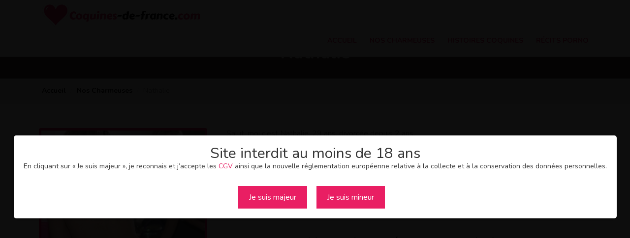

--- FILE ---
content_type: text/html; charset=UTF-8
request_url: https://www.coquines-de-france.com/nos-charmeuses/nathalie
body_size: 5394
content:
<!DOCTYPE html>
<html lang="fr">
    <head>
        <meta charset="UTF-8" />
        <title>Nathalie disponible de suite sur son telephone rose sans attente</title>
        <meta name="viewport" content="width=device-width, initial-scale=1, shrink-to-fit=no" />
        <link rel="icon" href="https://www.coquines-de-france.com/images/favicon.ico" type="image/x-icon" />
        
        <meta name="description" content="Salut, moi c&#39;est Nathalie, 29 ans, divorc&eacute;e depuis 2 ans. Le divorce a &eacute;t&eacute; une lib&eacute;ration pour moi, un grand bol d&#39;air.&#8230;">
        <meta name="robots" content="index,follow"/>
        <link rel="canonical" href="https://www.coquines-de-france.com/nos-charmeuses/nathalie" />
        <meta property="og:type" content="website" />
        <meta property="og:locale" content="fr_FR" />
        <meta property="og:title" content="Nathalie disponible de suite sur son telephone rose sans attente" />
        <meta property="og:description" content="Salut, moi c&#39;est Nathalie, 29 ans, divorc&eacute;e depuis 2 ans. Le divorce a &eacute;t&eacute; une lib&eacute;ration pour moi, un grand bol d&#39;air.&#8230;" />
        <meta property="og:url" content="https://www.coquines-de-france.com/nos-charmeuses/nathalie" />
        <meta property="og:image" content="https://www.coquines-de-france.com/uploads/profile/71.jpg" />
        
        
        
        
        <!-- Start BOOTSTRAP -->
        <link rel="stylesheet" href="https://www.coquines-de-france.com/assets/libraries/bootstrap/dist/css/bootstrap.min.css" />   
        <!-- End Bootstrap -->
        <!-- Start Template files -->
        <link rel="stylesheet" href="https://www.coquines-de-france.com/assets/css/local.css" />
        <!-- End  Template files -->

        <!-- Start custom styles  -->
       
        
        
		
        
<!-- Google tag (gtag.js) -->
<script async src="https://www.googletagmanager.com/gtag/js?id=G-DE7F3XCCC8"></script>
<script>
  window.dataLayer = window.dataLayer || [];
  function gtag(){dataLayer.push(arguments);}
  gtag("consent", "default", {
        ad_storage: "denied",
        ad_user_data: "denied", 
        ad_personalization: "denied",
        analytics_storage: "denied",
        functionality_storage: "denied",
        personalization_storage: "denied",
        security_storage: "granted",
        wait_for_update: 2000,
    });
    gtag("set", "ads_data_redaction", true);
    gtag("set", "url_passthrough", false);
  gtag('js', new Date());

  gtag('config', 'G-DE7F3XCCC8');
</script>
	<!-- Start cookieyes banner --> <script id="cookieyes" type="text/javascript" src="https://cdn-cookieyes.com/client_data/4410c631478170ebae483cf5/script.js"></script> <!-- End cookieyes banner -->
<style>
.popup_verification {
    position: fixed;
    top: 0;
    left: 0;
    width: 100%;
    height: 100%;
    background-color: rgba(0, 0, 0, 0.95);
    display: none;
    justify-content: center;
    align-items: center;
	z-index:100000;
}

.popupver-content {
    background-color: white;
    padding: 20px;
    border-radius: 5px;
    text-align: center;
    box-shadow: 0 0 10px rgba(0, 0, 0, 0.5);
}

.confirm-age {
    padding: 10px 20px;
    margin-top: 20px;
    border: none;
    background-color: #E91E63;
    color: white;
    font-size: 16px;
    cursor: pointer;
	border:2px solid #E91E63;
	margin-right:15px;
}

.confirm-age:hover {
    background-color: white;
	color:#000;
}
.nav > li > a {
  padding: 17px 13px;
}
.image-partage {
  float: left;
  margin-right: 10px !important;
  width: 32px !important;
}
</style>        
    </head>
    <body>
    <div id="age-verification" class="popup_verification">
        <div class="popupver-content">
            <h2>Site interdit au moins de 18 ans</h2>
            <p>En cliquant sur « Je suis majeur », je reconnais et j’accepte les <a href="https://www.coquines-de-france.com/mentions-legales" target="_blank">CGV</a> ainsi que la nouvelle réglementation européenne relative à la collecte et à la conservation des données personnelles.</p>
            <button id="confirm-age" class="confirm-age">Je suis majeur</button>
            <button id="deny-age" class="confirm-age">Je suis mineur</button>
        </div>
    </div>        <header class="header">
                <div class="container container-palette newmenu top-bar">
                <div class="container">
        <nav class="navbar">
  <div class="container-fluid row">
    <div class="navbar-header col-lg-6 col-md-5 col-sm-3">
      <button type="button" class="navbar-toggle" data-toggle="collapse" data-target="#myNavbar">
        <span class="icon-bar"></span>
        <span class="icon-bar"></span>
        <span class="icon-bar"></span>                        
      </button>
      <a  href="https://www.coquines-de-france.com/"><img src="https://www.coquines-de-france.com/images/logo.png" class="imagelogo" alt="coquines-de-france.com"/></a>
    </div>
    <div class="collapse navbar-collapse  navbar-right col-lg-6 col-sm-6" id="myNavbar">
      
      <ul class="nav navbar-nav navbar-right">
        <li><a href="https://www.coquines-de-france.com/"> Accueil</a></li>
        <li class="active"><a href="https://www.coquines-de-france.com/nos-charmeuses"> Nos Charmeuses</a></li>
         <li><a href="https://www.coquines-de-france.com/histoires-coquines"> Histoires coquines</a></li>
         <li><a href="https://www.coquines-de-france.com/recits"> Récits porno</a></li>
      </ul>
    </div>
  </div>
</nav>
</div>
</div>
          <section class="section widget-top-title container container-palette" data-parallax="scroll">
            <div class="container">
                <div class="body">
                    <h1 class="title">Nathalie</h1>
                    </div>
            </div>
        </section>
        <div class="filters filters-box">
                        <div class="container">
                          <ol class="breadcrumb" style="margin-bottom: 5px;">
                                        <li><a href="https://www.coquines-de-france.com/">Accueil</a></li>
                                        <li><a href="https://www.coquines-de-france.com/nos-charmeuses">Nos Charmeuses</a></li>
                                        <li class="active">Nathalie</li>
                                    </ol>
                        </div>
                    </div>
        </header><!-- /.header -->
        <main class="zebra-childs">
        <section class="section container container-palette p100_80">
                <div class="container">
                <div class="row">
                <div class="col-lg-4 col-sm-12 text-center">
                <img src="https://www.coquines-de-france.com/uploads/profile/71.jpg" class="imagepro" alt="Nathalie disponible de suite sur son telephone rose sans attente - coquines-de-france.com">
                </div>
                <div class="col-lg-8 col-sm-12">
                <div class="section-title no-underline">
                        <span class="subtitle signu_left"><p>Salut, moi c&#39;est Nathalie, 29 ans, divorc&eacute;e depuis 2 ans.</p>

<p>Le divorce a &eacute;t&eacute; une lib&eacute;ration pour moi, un grand bol d&#39;air. Je me red&eacute;couvre dpuis ce jour l&agrave;, et je me rends compte que je suis une vraie S... Je vais d&#39;homme en homme, je prends un maximum de plaisir, et je fais du sexe du matin au soir.</p>

<p>C&#39;est devenu une v&eacute;ritable passion...</p>

<p>Si tu souhaite me d&eacute;couvrir, appelle moi, et je r&eacute;aliserais tous tes fantasmes... Bisous.</p></span>
                    </div>
                    <div class="row">
                     
                     <div class="col-md-12 col-sm-12">
                     <div class="row text-center pb20"><h2>Un seul numéro pour me baiser</h2></div>
                    <div class="row text-center pb20 deco_none">
                    <div class="col-sm-12 desktop">
                    <a href="tel:0895078127"> <button class="buttoncall3 btn btn-custom btn-lg btn-block black_color "><i class="fa fa-phone-square black_color" ></i> 08 95 07 81 27</button></a>
                    </div>
                      <div class="col-sm-12 mobile">
                    <a href="tel:0895078127"> <button class="buttoncall2 btn btn-custom btn-lg btn-block black_color "><i class="fa fa-phone-square black_color" ></i> 08 95 07 81 27</button></a>
                    </div>
                    </div>
                  
                     
                     </div>
                     
                     </div>
                    
                    </div>
                </div>
                    
                    
                </div>
            </section>
         <section class="section widget-recentproperties container container-palette p95_65">
                <div class="header-options">
                    <div class="container">
                        <div class="h-title">
                            <h2 class="title"><b>Vous pouvez essayer aussi mes copines charmeuses</b></h2>
                        </div>
                        
                    </div>
                </div>
                <div class="container">
                    <div class="tab-content">
                        <div id="new_cars" role="tabpanel" class="tab-pane fade active in" aria-expanded="false">
                            
                            <div class="row">
                                             <div class="col-md-3 col-sm-6">
                            <figure class="card card-preview">
                                <a href="https://www.coquines-de-france.com/nos-charmeuses/clara" class="link"><img src="https://www.coquines-de-france.com/uploads/profile/400x430/IMG_06421.jpg" alt="Clara - coquines-de-france.com">
                                </a>
                                <figcaption class="description">
                                    <div style="background-color:#E91E63; border:2px solid #fff; color:#fff;">Clara</div>
                                    
                                </figcaption>
                            </figure>
                        </div>
                                                <div class="col-md-3 col-sm-6">
                            <figure class="card card-preview">
                                <a href="https://www.coquines-de-france.com/nos-charmeuses/lea" class="link"><img src="https://www.coquines-de-france.com/uploads/profile/400x430/LN9H93771.jpg" alt="Lea - coquines-de-france.com">
                                </a>
                                <figcaption class="description">
                                    <div style="background-color:#E91E63; border:2px solid #fff; color:#fff;">Lea</div>
                                    
                                </figcaption>
                            </figure>
                        </div>
                                                <div class="col-md-3 col-sm-6">
                            <figure class="card card-preview">
                                <a href="https://www.coquines-de-france.com/nos-charmeuses/julia" class="link"><img src="https://www.coquines-de-france.com/uploads/profile/400x430/Fotolia_62445125_XS.jpg" alt="Julia - coquines-de-france.com">
                                </a>
                                <figcaption class="description">
                                    <div style="background-color:#E91E63; border:2px solid #fff; color:#fff;">Julia</div>
                                    
                                </figcaption>
                            </figure>
                        </div>
                                                <div class="col-md-3 col-sm-6">
                            <figure class="card card-preview">
                                <a href="https://www.coquines-de-france.com/nos-charmeuses/sophie" class="link"><img src="https://www.coquines-de-france.com/uploads/profile/400x430/IMG_56271.jpg" alt="Sophie - coquines-de-france.com">
                                </a>
                                <figcaption class="description">
                                    <div style="background-color:#E91E63; border:2px solid #fff; color:#fff;">Sophie</div>
                                    
                                </figcaption>
                            </figure>
                        </div>
                                                </div>
                        <div class="row">
                                            </div>
                        </div>
                        
                        
                    </div>
                </div>
                
                
            </section>
            <section class="section widget-recentproperties container container-palette p95_65">
            </section>
            <section class="section widget-recentproperties container container-palette p95_65">
                <div class="header-options">
                    <div class="container">
                        <div class="h-title">
                            <h2 class="title"><b>Dérniers récits porno</b></h2>
                        </div>
                        
                    </div>
                </div>
                <div class="container">
                <div class="row">
                                          <div class="col-lg-4 col-sm-12">
                                    <div class="thumbnail thumbnail-property b">
                                                                            <div class="thumbnail-image full-width">
                                            <img src="https://www.coquines-de-france.com/uploads/blog/748x395/sexe-auto-ecole.jpg" alt="Leçon de conduite interdite - Horaires la poste" />
                                            <a href="https://www.coquines-de-france.com/recits/lecon-de-conduite-interdite"></a>
                                        </div>
                                                                                <div class="caption caption-blog">
                                            <h3 class="thumbnail-title"><a href="https://www.coquines-de-france.com/recits/lecon-de-conduite-interdite">Leçon de conduite interdite</a></h3>
                                            <span class="date">15 Nov 2024                                            </span>
                                            <div class="description">
                                               Je n&#39;oublierai jamais la premi&egrave;re fois o&ugrave; j&#39;ai rencontr&eacute; Thomas. C&#39;&eacute;tait un matin ordinaire &agrave; l&#39;auto-&eacute;cole,&#8230;                                            </div>
                                            <a href="https://www.coquines-de-france.com/recits/lecon-de-conduite-interdite" class="btn btn-custom-secondary">Lire la suite</a>
                                        </div>
                                    </div>
                                </div>
                                          <div class="col-lg-4 col-sm-12">
                                    <div class="thumbnail thumbnail-property b">
                                                                            <div class="thumbnail-image full-width">
                                            <img src="https://www.coquines-de-france.com/uploads/blog/748x395/histoire-sexe-vestiaire.jpg" alt="Dans la chaleur des vestiaires - Horaires la poste" />
                                            <a href="https://www.coquines-de-france.com/recits/dans-la-chaleur-des-vestiaires"></a>
                                        </div>
                                                                                <div class="caption caption-blog">
                                            <h3 class="thumbnail-title"><a href="https://www.coquines-de-france.com/recits/dans-la-chaleur-des-vestiaires">Dans la chaleur des vestiaires</a></h3>
                                            <span class="date">05 Nov 2024                                            </span>
                                            <div class="description">
                                               Moi c&#39;est Jenny, et vais vour reconter une histoire de sexe que j&#39;ai v&eacute;cue il y a peu. Je me souviens de ce jour comme si c&rsquo;&eacute;tait&#8230;                                            </div>
                                            <a href="https://www.coquines-de-france.com/recits/dans-la-chaleur-des-vestiaires" class="btn btn-custom-secondary">Lire la suite</a>
                                        </div>
                                    </div>
                                </div>
                                          <div class="col-lg-4 col-sm-12">
                                    <div class="thumbnail thumbnail-property b">
                                                                            <div class="thumbnail-image full-width">
                                            <img src="https://www.coquines-de-france.com/uploads/blog/748x395/sexe-a-la-bibliotheque.jpg" alt="Une rencontre inattendue - Horaires la poste" />
                                            <a href="https://www.coquines-de-france.com/recits/une-rencontre-inattendue"></a>
                                        </div>
                                                                                <div class="caption caption-blog">
                                            <h3 class="thumbnail-title"><a href="https://www.coquines-de-france.com/recits/une-rencontre-inattendue">Une rencontre inattendue</a></h3>
                                            <span class="date">18 Oct 2024                                            </span>
                                            <div class="description">
                                               C&rsquo;&eacute;tait un de ces matins o&ugrave; tu te tra&icirc;nes un peu. Le genre de journ&eacute;e o&ugrave; le r&eacute;veil sonne, mais o&ugrave; tu&#8230;                                            </div>
                                            <a href="https://www.coquines-de-france.com/recits/une-rencontre-inattendue" class="btn btn-custom-secondary">Lire la suite</a>
                                        </div>
                                    </div>
                                </div>
                                       
                     
                     </div>
                </div>
                
                
                
            </section>  
          <section class="section container container-palette p100_80" id="box-comment">
    <div class="container">
      <div class="row p100_80">
        <div class="col-lg-12 col-md-12 col-sm-12">
          <div class="row PAD_BOTTOM">
            <div class="h-title TEXT_CENTER">
              <h3 ><strong>Donnez votre avis sur notre coquine
                Nathalie                </strong></h3>
            </div>
          </div>
          <form action="https://www.coquines-de-france.com/home/envoie" method="post">
            <div class="row PAD_BOTTOM Marg_TOP">
              <input type="hidden" name="identifiant_avis" id="identifiant_avis" value="4">
              <div class="col-lg-12 col-md-12 col-sm-12">
                <div class="form-group">
                  <input type="text" name="input_nom" id="input_nom" class="form-control" placeholder="Nom">
                </div>
              </div>
              <div class="col-lg-12 col-md-12 col-sm-12">
                <div class="form-group">
                  <textarea name="input_comment" id="input_comment" class="form-control avisinput" style="resize:none; height:90px" placeholder="Votre commentaire" required></textarea>
                </div>
              </div>
            </div>
            <div class="row PAD_BOTTOM">
              <div class="col-lg-12 col-md-12 col-sm-12 TEXT_CENTER">
                <input type="submit" class="btn btn-custom btn-custom-secondary"  value=" Envoyer mon commentaire">
              </div>
            </div>
                      </form>
        </div>
      </div>
      <div class="row Marg_TOP">
        <div class="col-lg-12 col-md-12 col-sm-12">
                    <div class="row PAD_BOTTOM">
            <div class="col-lg-12 col-md-12 col-sm-12">
              <div class="h-title">
                <h4 ><strong>
                  3                  avis déposés</strong> pour 
                  Nathalie                  <strong></strong></h4>
              </div>
            </div>
          </div>
                    <div class="row container_com">
            <div class="col-lg-12 headercomment" style="background-color:#F5F5F5">
              <div class="row">
                <div class="col-lg-8 col-sm-12 review-name" style="color:#E91E63"> <i class="fa fa-heart"></i><strong>
                  &nbsp; Bouloruns                  </strong> </div>
                <div class="col-lg-4 col-sm-12 review-date text-right" style="color:#E91E63"><i class="fa fa-clock-o"></i> Déposé le
                  01/12/2024 à 08h40                </div>
              </div>
            </div>
            <div class="col-lg-12 contentcomment review_text">«
              Mais quelles fesses c&#39;est un ode au sexe, &ccedil;&agrave; donne la motivation pour se d&eacute;calotter le chichi              »</div>
          </div>
                    <div class="row container_com">
            <div class="col-lg-12 headercomment" style="background-color:#F5F5F5">
              <div class="row">
                <div class="col-lg-8 col-sm-12 review-name" style="color:#E91E63"> <i class="fa fa-heart"></i><strong>
                  &nbsp; Mylton                  </strong> </div>
                <div class="col-lg-4 col-sm-12 review-date text-right" style="color:#E91E63"><i class="fa fa-clock-o"></i> Déposé le
                  12/10/2024 à 08h38                </div>
              </div>
            </div>
            <div class="col-lg-12 contentcomment review_text">«
              Nathalie tu as un joli sourire mais aussi un beau cul, j&#39;aimerai bien soulever l&#39;&eacute;lastique pour d&eacute;couvrir ta rose elle doit &ecirc;tre vraiment douce et lisse.              »</div>
          </div>
                    <div class="row container_com">
            <div class="col-lg-12 headercomment" style="background-color:#F5F5F5">
              <div class="row">
                <div class="col-lg-8 col-sm-12 review-name" style="color:#E91E63"> <i class="fa fa-heart"></i><strong>
                  &nbsp; Roger laBite                  </strong> </div>
                <div class="col-lg-4 col-sm-12 review-date text-right" style="color:#E91E63"><i class="fa fa-clock-o"></i> Déposé le
                  11/09/2024 à 16h46                </div>
              </div>
            </div>
            <div class="col-lg-12 contentcomment review_text">«
              Belle gueule, bo cul, un joli string en dentelle et le tour est jou&eacute;, moi je dit Ya bon et ce soir au tel ce sera champage avec toi.              »</div>
          </div>
                            </div>
      </div>
    </div>
  </section>  
           
              <!-- /.section-category -->
        </main>
        <footer class="footer container container-palette">

            <div class="footer-content section">

                <div class="container">

                    <div class="row footer-results">

                        <div class="col-md-3 col-sm-6">

                            <a href="https://www.coquines-de-france.com/"><img src="https://www.coquines-de-france.com/images/logo_bottom.png" width="90%" alt="coquines-de-france.com"></a>

                        </div>                

                        <div class="col-md-3 col-sm-6 f-box">

                           

                            <ul class="list-f">

                                <li><a href="https://www.coquines-de-france.com/">Accueil</a></li>

                                <li><a href="https://www.coquines-de-france.com/mentions-legales">Mentions légales</a></li>
 <li data-cky-tag="revisit-consent" data-tooltip="Choix de consentement"> <a class="cky-btn-revisit" aria-label="Choix de consentement" style="cursor:pointer;  "> Modifier le consentement </a> </li>
                                

                                

                            </ul>

                        </div>              

                        <div class="col-md-3 col-sm-6 f-box">

                           

                            <ul class="list-f">

                                <li><a href="https://www.coquines-de-france.com/nos-charmeuses">Nos Charmeuses</a></li>

                                <li><a href="https://www.coquines-de-france.com/histoires-coquines"> Histoires coquines</a></li>
                                <li><a href="https://www.coquines-de-france.com/recits"> Récits porno</a></li>

                                

                            </ul>

                        </div>                

                        <div class="col-md-3 col-sm-6 f-box">

                             <ul class="list-f">

                                <li><a href="https://www.coquines-de-france.com/contact">Contactez-nous</a></li>
 								<li><a href="https://www.coquines-de-france.com/ville/recherche/a">Charmeuses par Ville</a></li>
                               

                                

                            </ul>

                            

                        </div>

                    </div>

                </div>

            </div>

            <div class="footer-bottom">

                <div class="container">

                <div class="row">

                <div class="col-md-7 col-sm-12 signu_left">Copyright © 2026 — coquines-de-france.com</div>

                <div class="col-md-5 col-sm-12 signu_right"><img src="https://www.coquines-de-france.com/images/prix.png" class="imageboxsmal" alt="Prix appel - coquines-de-france.com" /></div>

                </div>

                   

                </div>

            </div>

        </footer>
<!-- Back to top button -->
<a id="back-to-top" href="#" class="btn btn-danger back-to-top" role="button"><i class="fa fa-chevron-up"></i></a>
<a class="visible-xs botton_clickmobile sticker-call sticker-call-service"  style="text-decoration:none" href="tel:0895078127">
<div class="sticker sticker-left"><i class="fa fa-phone fa-lg"></i><br>
  <span class="appeler">Appeler</span></div>
<span class="label">votre coquine</span>
</a>         <!-- /.footer -->

        <div class="se-pre-con"></div>
        <!-- Start Jquery -->
        <script src="https://www.coquines-de-france.com/assets/js/jquery-2.2.1.min.js"></script>
        <script src="https://www.coquines-de-france.com/assets/libraries/jquery.mobile/jquery.mobile.custom.min.js"></script>
        <!-- End Jquery -->
        <!-- Start BOOTSTRAP -->
        <script src="https://www.coquines-de-france.com/assets/libraries/bootstrap/dist/js/bootstrap.min.js"></script>
        <!-- End Bootstrap -->
        <!-- Start Template files -->
        <script src="https://www.coquines-de-france.com/assets/js/local.js"></script>
        <!-- End  Template files -->
        
        <script src="https://www.coquines-de-france.com/assets/js/modernizr.custom.js"></script>
        <!-- Start custom styles  -->
        <script src="https://www.coquines-de-france.com/assets/js/custom.js" type="text/javascript"></script>
  
        <!-- End custom styles  -->
      
      <link rel="stylesheet" href="https://www.coquines-de-france.com/assets/libraries/font-awesome/css/font-awesome.min.css" />
       <link href="https://fonts.googleapis.com/css?family=Nunito:300,400,600,700,800,900%7COpen+Sans" rel="stylesheet" />
        <script>
$(function() {
$(window).scroll(function () {
			if ($(this).scrollTop() > 50) {
				$('#back-to-top').fadeIn();
			} else {
				$('#back-to-top').fadeOut();
			}
		});
		// scroll body to 0px on click
		$('#back-to-top').click(function () {
			$('body,html').animate({
				scrollTop: 0
			}, 400);
			return false;
		});
});
document.addEventListener('DOMContentLoaded', function () {
    const ageVerification = document.getElementById('age-verification');
    const confirmButton = document.getElementById('confirm-age');
	const denyButton = document.getElementById('deny-age');

    // Vérifiez si l'utilisateur a déjà confirmé son âge
    if (localStorage.getItem('ageConfirmed') === 'true') {
     
       
    } else { 

        ageVerification.style.display = 'flex';
    }

    // Gérer le clic sur le bouton de confirmation
    confirmButton.addEventListener('click', function () {
        localStorage.setItem('ageConfirmed', 'true');
        ageVerification.style.display = 'none';
    });

    // Gérer le clic sur le bouton de refus
    denyButton.addEventListener('click', function () {
        window.location.href = 'https://www.google.com';
    });
});
</script> 
        
   
    </body>
</html>

--- FILE ---
content_type: text/css
request_url: https://www.coquines-de-france.com/assets/css/local.css
body_size: 26040
content:
@charset "UTF-8";.primary-color{background:#E91E63}main.main{background:#fff}body:not(.boxed) .container.container-palette{width:inherit;max-width:inherit;min-width:inherit;padding-left:0;padding-right:0}body.boxed .container.container-palette .container{padding:0;width:inherit;max-width:inherit;min-width:inherit;width:100%}body.boxed .section-profile{margin-top:0}body.boxed .owl-slider-content .item{width:1170px}body.boxed .container.container-palette .owl-slider-content .container{padding:0 15px}.cky-btn-revisit-wrapper{display:none !important;}@media (max-width: 1199px){body.boxed .owl-slider-content .item{width:970px}.imagelogo{width:95%!important}}@media (max-width: 991px){body.boxed .owl-slider-content .item{width:750px}.imagelogo{width:134%!important}.title{font-size:25px!important}.signu_left{text-align:center!important}.signu_right{text-align:center!important}}@media (max-width: 767px){.imagelogo{width:61%!important}.imageboxsmal{width:50%}.textefact{font-size:9px!important;text-align:center!important;padding-bottom:3px}body.boxed .owl-slider-content .item{width:100%}}.footer-bottom a{color:#5E5C5C!important}@media (max-width: 550px){.imagelogo{width:70%!important;margin-top:5px}}@media (max-width: 460px){.imagelogo{width:80%!important;margin-top:5px}.thumbnail.thumbnail-property .thumbnail-image .icons{left:36%!important}}body{font-family:'Nunito';font-size:14px;color:#353535}h1,h2,h3,h4{margin:0;padding:0}.btn,.form-control,input,textarea,.bootstrap-select .dropdown-menu,.bootstrap-select button{border-radius:2px}input,textarea,.bootstrap-select .dropdown-menu,.bootstrap-select button{background:#FFF}.btn.active.focus,.btn.active:focus,.btn.focus,.btn:active.focus,.btn:active:focus,.btn:focus{outline:none}.bootstrap-select button{height:100%}.bootstrap-select .dropdown-menu{padding:0;border:0}.bootstrap-select option[hidden]{color:#999FA2}.dropdown-submenu{position:relative}.dropdown-submenu > .dropdown-menu{top:0;left:-100%;margin-top:0;margin-left:1px;-webkit-border-radius:0 6px 6px 6px;-moz-border-radius:0 6px 6px;border-radius:0;padding:0}.dropdown-submenu:hover > .dropdown-menu{display:block}.dropdown-submenu:hover > a:after{border-left-color:#FFF}.dropdown-submenu.pull-left{float:none}.dropdown-submenu.pull-left > .dropdown-menu{right:-100%;margin-left:10px;-webkit-border-radius:6px 0 6px 6px;-moz-border-radius:6px 0 6px 6px;border-radius:6px 0 6px 6px}.dropdown-menu > li > a:focus{outline:0}.bootstrap-select .dropdown-menu > li > a{padding:10px;font-size:15px;color:#252525}.bootstrap-select.btn-group .dropdown-toggle .filter-option i{margin-bottom:10px}.bootstrap-select .dropdown-menu > li > a:hover .glyphicon{color:#E91E63}.bootstrap-select .dropdown-toggle .filter-option .glyphicon,.bootstrap-select .dropdown-menu > li > a .glyphicon{margin-right:16px;font-size:25px;top:0}.bootstrap-select .dropdown-toggle .filter-option .glyphicon{top:3px}.bootstrap-select.btn-group .dropdown-menu li a span.text{font-size:15px;vertical-align:top;padding:5px 0}.btn-custom{padding:0 40px;line-height:52px;border:0;font-size:15px;font-weight:700;color:#FFF;transition:all .15s;-webkit-transition:all .15s}.btn-custom.btn-icon{font-size:36px;padding:0 15px}.btn:hover,.btn:active,.btn:focus,.btn{box-shadow:none}.btn-wide{width:100%;line-height:18px;padding:17px 0;white-space:normal}.btn-custom-secondary{background:#E91E63;color:#fff}body .btn-custom-secondary i{color:#FFF;margin-right:5px}.btn-custom-secondary:hover{background:#E91E63}.btn.btn-custom.focus,.btn.btn-custom:focus,.btn.btn-custom:hover{color:#FFF;text-decoration:none}.btn-custom-primary{background:#375BB3}.btn-custom-primary:hover{background:#4776e5}.btn-custom-s{border:1px solid #DCDCDC;border-radius:3px;padding:8px 12px;color:#6E6E6E;font-size:13px;transition:all .15s;-webkit-transition:all .15s}.btn-custom-s.btn-custom-secondary{color:#FFF}.btn-custom-default:hover{background:#EAEAEA;color:#000}.btn-custom-grey{background:#B9B9B9;background:#B9B9B9}.btn-custom-grey:hover{background:#909090}.btn-custom-default{background:#F3F3F3;background:#F3F3F3}.btn-special-primary{border:2px solid #E91E63;color:#E91E63;padding:4px 16px;transition:all .15s;-webkit-transition:all .15s;margin:0 3px}.btn-special-primary:hover{border:2px solid #C5434D;background:#C5434D;color:#fff}.btn-special-primary.fill{background:#E91E63;border:2px solid #E91E63;color:#fff}.btn-special-primary.fill:hover{background:#C5434D;border:2px solid #C5434D}.btn-custom-s i{margin-right:5px;color:#000}.local-form .form-group .control-label{margin-bottom:10px;font-size:16px}.section{padding-top:35px;padding-bottom:90px}.section-s{padding-top:40px;padding-bottom:15px}.section-picks,.section-category,.section-blog{padding-bottom:70px}.section-title{text-align:center;position:relative;padding-bottom:10px;margin-bottom:35px}.section-title:after{content:'';position:absolute;top:100%;left:50%;margin-left:-49px;border-bottom:1px dashed #B2B2B2;width:98px}.section-title.no-underline:after{display:none}.section-title .subtitle,.section-title .title{display:block;margin-bottom:11px}.section-title .title{font-size:32px;font-weight:700;color:#252525;line-height:1}.title_section_1{font-size:26px!important}.section-title.slim .title{font-size:20px}.section-title.middle .title{font-size:22px}.section-title .subtitle{font-size:16px;font-weight:400;color:#7B7B7B}.section-title.middle .subtitle{font-size:14px}.section-title.box-v{margin-bottom:0}.section-title.box-v:after{display:none}.section-title.text-left{text-align:left}.icon-star-ratings:after{bottom:-30px;content:'\f006 \f006 \f006 \f006 \f006';color:#E91E63;letter-spacing:2px;left:0;font-family:FontAwesome;font-size:14px;font-style:normal;text-align:center;width:100%}.icon-star-ratings-0:after{bottom:-30px;content:'\f006 \f006 \f006 \f006 \f006';color:#E91E63;font-family:FontAwesome;font-size:14px;font-style:normal;left:0;letter-spacing:2px;text-align:center;width:100%}.icon-star-ratings-0-5:after{bottom:-30px;content:'\f123 \f006 \f006 \f006 \f006';color:#E91E63;font-family:FontAwesome;font-size:14px;font-style:normal;left:0;letter-spacing:2px;text-align:center;width:100%}.icon-star-ratings-1:after{bottom:-30px;content:'\f005 \f006 \f006 \f006 \f006';color:#E91E63;font-family:FontAwesome;font-size:14px;font-style:normal;left:0;letter-spacing:2px;text-align:center;width:100%}.icon-star-ratings-1-5:after{bottom:-30px;content:'\f005 \f123 \f006 \f006 \f006';color:#E91E63;font-family:FontAwesome;font-size:14px;font-style:normal;left:0;letter-spacing:2px;text-align:center;width:100%}.icon-star-ratings-2:after{bottom:-30px;content:'\f005 \f005 \f006 \f006 \f006';color:#E91E63;font-family:FontAwesome;font-size:14px;font-style:normal;left:0;letter-spacing:2px;text-align:center;width:100%}.icon-star-ratings-2-5:after{bottom:-30px;content:'\f005 \f005 \f123 \f006 \f006';color:#E91E63;font-family:FontAwesome;font-size:14px;font-style:normal;left:0;letter-spacing:2px;text-align:center;width:100%}.icon-star-ratings-3:after{bottom:-30px;content:'\f005 \f005 \f005 \f006 \f006';color:#E91E63;font-family:FontAwesome;font-size:14px;font-style:normal;left:0;letter-spacing:2px;text-align:center;width:100%}.icon-star-ratings-3-5:after{bottom:-30px;content:'\f005 \f005 \f005 \f123 \f006';color:#E91E63;font-family:FontAwesome;font-size:14px;font-style:normal;left:0;letter-spacing:2px;text-align:center;width:100%}.icon-star-ratings-4:after{bottom:-30px;content:'\f005 \f005 \f005 \f005 \f006';color:#E91E63;font-family:FontAwesome;font-size:14px;font-style:normal;left:0;letter-spacing:2px;text-align:center;width:100%}.icon-star-ratings-4-5:after{bottom:-30px;content:'\f005 \f005 \f005 \f005 \f123';color:#E91E63;font-family:FontAwesome;font-size:14px;font-style:normal;left:0;letter-spacing:2px;text-align:center;width:100%}.icon-star-ratings-5:after{bottom:-30px;content:'\f005 \f005 \f005 \f005 \f005';color:#E91E63;font-family:FontAwesome;font-size:14px;font-style:normal;left:0;letter-spacing:2px;text-align:center;width:100%}.section{background-color:#FFF}body .zebra-childs .section:nth-child(2n){background:#F5F5F5}body .slim-sections .section:not(:first-child):not(:last-child){padding-top:50px;padding-bottom:50px}body .slim-sections .section:last-child{padding-top:50px}body .slim-sections .section:first-child{padding-bottom:50px}.image-cover{position:relative}img.image-cover,.image-cover img{height:100%;object-fit:cover;-ms-object-fit:cover;-o-object-fit:cover;-moz-object-fit:cover;width:100%}.nopaddingrow > [class*='col']{padding-left:0;padding-right:0;margin-left:0;margin-right:0}textarea.form-control::-moz-placeholder{color:#555}textarea.form-control::-webkit-input-placeholder{color:#555}textarea.form-control::placeholder{color:#555}textarea.form-control::-ms-input-placeholder{color:#555}input.form-control::-moz-placeholder{color:#555}input.form-control::-webkit-input-placeholder{color:#555}input.form-control::placeholder{color:#555}input.form-control::-ms-input-placeholder{color:#555}.section-search-area input.form-control::-moz-placeholder{color:#999fa2;font-size:15px}.section-search-area input.form-control::-webkit-input-placeholder{color:#999fa2;font-size:15px}.section-search-area input.form-control::placeholder{color:#999fa2;font-size:15px}.section-search-area input.form-control::-ms-input-placeholder{color:#999fa2;font-size:15px}.top-bar input.form-control::-moz-placeholder{color:#999fa2;font-size:15px}.top-bar input.form-control::-webkit-input-placeholder{color:#999fa2;font-size:15px}.top-bar input.form-control::placeholder{color:#999fa2;font-size:15px}.top-bar input.form-control::-ms-input-placeholder{color:#999fa2;font-size:15px}.header{position:relative}.header .map-bg{height:100%;position:absolute!important;top:0;left:0;right:0;width:100%;z-index:-1}.top-bar{border-bottom:1px solid #EBEBEB;padding:4.5px 0;padding-top:4.5px;background:#fff;box-shadow:0 0 10px rgba(0,0,0,0.1)}.top-bar > div > div > *{padding-top:1px}body:not(.boxed) .top-bar.container.container-palette{width:100%}body.boxed .widget-recentproperties .filters-box,body.boxed .boxed-wide{margin-left:-15px;margin-right:-15px;padding-left:15px;padding-right:15px}.top-bar.overflow{padding:15px 0;position:absolute;background:transparent}.top-bar.top-bar-white{border-bottom:none}.top-bar.top-bar-color{padding:30px 0;background:#E91E63}.top-bar .container-top{padding:0 30px}body .top-bar .container.container-palette{padding-left:15px;padding-right:15px}.top-bar.t-overflow{position:absolute;z-index:25;background:transparent}body.boxed .top-bar.t-overflow{left:50%;transform:translateX(-50%);-webkit-transform:translateX(-50%)}.top-bar.fill{position:fixed;-webkit-transition:all .15s ease-out;transition:all .15s ease-out;background:rgba(0,0,0,0.35);box-shadow:0 0 11px rgba(0,0,0,0.35)}.top-bar .logo a{color:#E91E63;font-size:30px;font-family:"Nunito Black",'Nunito';text-decoration:none;font-weight:800;text-transform:uppercase;line-height:1;display:block}.top-bar.top-bar-white .logo a{color:#FFF}.top-bar .nav-items{padding:0;margin:0;list-style:none;padding:10px 0 0 0;margin:0;list-style:none;font-size:0;margin-left:-5.5px;margin-right:-5.5px}.top-bar .nav-items > li{display:inline-block;font-size:14px;vertical-align:top;outline:none}body:not(.navigation-open) .top-bar .nav-items > li > .dropdown-menu{display:block!important;visibility:hidden;opacity:0;-webkit-transition:ease .3s;transition:ease .3s;-ms-transform:scale(0.98);-webkit-transform:scale(0.98);transform:scale(0.98)}body:not(.navigation-open) .top-bar .nav-items > li.open > .dropdown-menu{visibility:visible;opacity:1;pointer-events:auto;-ms-transform:scale(1);-webkit-transform:scale(1);transform:scale(1)}@media(min-width: 768px){body:not(.navigation-open) .top-bar .nav-items > li:hover > .dropdown-menu{visibility:visible;opacity:1;pointer-events:auto;-ms-transform:scale(1);-webkit-transform:scale(1);transform:scale(1)}}.top-bar .nav-items > li> a{display:block;color:#4C4C4C;margin-left:5.5px;margin-right:5.5px;text-decoration:none}.top-bar .nav-items > li> a:not(.btn){display:block;padding:7px 0;margin-left:20.5px;margin-right:5.5px;text-decoration:none;position:relative}.top-bar .nav-items > li >a{margin-left:5.5px;margin-right:5.5px}.top-bar .nav-items > li.active> a{background:transparent}.top-bar .nav-items > li a span{transition:all .15s;-webkit-transition:all .15s}.top-bar .nav-items > li.open>a >span,.top-bar .nav-items > li> a:hover >span{color:#E91E63}.top-bar .nav-items > li> a.btn{padding:5px 20px}.top-bar .nav-items > li> a.btn.btn-custom-default{border:2px solid rgba(0,0,0,0.24);background:transparent;transition:all .15s;-webkit-transition:all .15s}.top-bar .nav-items > li> a.btn.btn-custom-default:hover{background:#514949;border:2px solid #514949}.top-bar .nav-items > li> a.btn.btn-custom-primary{border:2px solid #375BB3;transition:all .15s;-webkit-transition:all .15s}.top-bar .nav-items > li> a.btn.btn-custom-primary:hover{border:2px solid #4776e5}.default-menu .dropdown-menu{padding:14px 0;border:0;border-radius:3px!important;box-shadow:0 3px 15px 0 rgba(1,1,1,0.11);-webkit-box-shadow:0 3px 15px 0 rgba(1,1,1,0.11);margin-top:4px!important}.dropdown-menu{border-radius:3px}.default-menu .dropdown-menu>li>a{padding:6px 20px}.default-menu>li>a:focus,.default-menu>li>a:hover,.default-menu .dropdown-menu>.active>a,.default-menu .dropdown-menu>li>a:focus,.default-menu .dropdown-menu>li>a:hover,.default-menu > li.open>a,.default-menu > li.open>a:focus,.default-menu > li.open>a:hover,.default-menu > li>a:hover{color:initial;background-color:transparent}.default-menu .dropdown li,.default-menu .dropdown a{display:block}.default-menu .dropdown-menu>li>a{transition:all .15s;-webkit-transition:all .15s}.default-menu .dropdown-menu>li.active>a,.default-menu .dropdown-menu>li>a:hover{color:#E91E63}.affix.top-bar .default-menu .dropdown-menu>li.active>a{background:#E91E63}.top-bar-btns:after{content:'';clear:both;display:table}.top-bar-btns{float:right;margin-left:40px}.navbar-toggle .icon-bar{background-color:#000;border-radius:1px;display:block;height:2px;width:22px}.nav > li{z-index:5}.top-bar .nav-items li a.btn.btn-custom-default:hover{color:#fff}.top-bar .nav-items li a.btn.btn-custom-primary{color:#fff}.top-bar .btn,.top-bar .default-menu > li > a{font-weight:600}.top-bar.top-bar-white .default-menu > li > a{color:#fff}.top-bar.top-bar-color .default-menu > li > a .caret{color:inherit}.top-bar.top-bar-white .nav-items li a.btn{color:#fff}.top-bar.affix .nav-items li a.btn.btn-custom-default:hover{background:#514949}.top-bar.top-bar-color .nav-items li a.btn.btn-custom-default{border:2px solid #514949}.top-bar.top-bar-color .nav-items li a.btn.btn-custom-default:hover{background:rgba(81,73,73,0.21)}.top-bar.top-bar-color .nav-items li a.btn.btn-custom-default{border:2px solid #FFF}.top-bar.top-bar-white .nav-items li a.btn.btn-custom-primary:hover,.top-bar.top-bar-color .nav-items li a.btn.btn-custom-primary{color:#FFF}.top-bar.t-overflow .nav-items.default-menu{margin-right:20px}.top-bar.top-bar-color{padding:30px 0;padding-top:15px;background:#E91E63;z-index:1000}.lang-menu-mobile,.navigation-wrapper .logo{display:none}.navigation-wrapper.navigation-middle .navbar-toggle > *,.navigation-wrapper.navigation-middle .information-box{display:none}@media (max-width: 1160px) and (min-width: 992px){.navigation-wrapper.navigation-middle .nav.default-menu > li{display:none}.navigation-wrapper.navigation-middle .navbar-toggle{display:inline-block;font-size:30px;line-height:1;color:#000;padding:0 15px;margin:0;margin:0 5px;margin-right:10px;border-radius:0;transition:all .15s;-webkit-transition:all .15s}.navigation-open .navigation-wrapper.navigation-middle .navbar-nav li a .caret,.navigation-wrapper.navigation-middle .navbar-toggle > *{display:none}.top-bar.top-bar-color .navigation-wrapper.navigation-middle .navbar-toggle{color:#FFF}.navigation-wrapper.navigation-middle .navbar-toggle:after{content:'\f397';display:inline-block;font-family:'Ionicons';speak:none;font-style:normal;font-weight:400;font-variant:normal;text-transform:none;text-rendering:auto;line-height:1;-webkit-font-smoothing:antialiased}.navigation-open .navigation-wrapper.navigation-middle .navbar-toggle,.navigation-open .navigation-wrapper.navigation-middle .navbar-toggle > *,.navigation-wrapper.navigation-middle .information-box{display:none}.navigation-open{overflow:hidden}.navigation-open .navigation-wrapper.navigation-middle .information-box{display:block}.navigation-open:after{content:'';position:fixed;width:100%;left:0;top:0;height:100%;background:rgba(0,0,0,0.48);z-index:120}.navigation-open .navigation-wrapper.navigation-middle{text-align:left;padding:15px;padding-right:20px;left:0;display:flex;align-content:center;align-items:center}.navigation-open .top-bar.t-overflow{z-index:1000}.navigation-open .navigation-wrapper.navigation-middle .default-menu.navbar-nav.nav ul.dropdown-menu{background:#272727;top:0;left:100%}.navigation-open .navigation-wrapper.navigation-middle .default-menu.navbar-nav.nav li:last-child ul.dropdown-menu{bottom:-75px;left:100%;top:initial}.navigation-open .top-bar .navigation-wrapper.navigation-middle .nav-items.default-menu li.open a,.navigation-open .top-bar .navigation-wrapper.navigation-middle .nav-items.default-menu li a{color:#FFF}.navigation-open .navigation-wrapper.navigation-middle{position:fixed;top:0;width:100%;left:0;height:100%;min-height:100vh;z-index:1000;padding:15px 25px;-webkit-transition:all .3s ease-out;transition:all .3s ease-out;background:rgba(34,34,34,0.95);transform:perspective(1000px) rotateX(0deg) scale(1) skewX(0deg) skewY(0deg) rotateY(0deg);-webkit-transform:perspective(1000px) rotateX(0deg) scale(1) skewX(0deg) skewY(0deg) rotateY(0deg)}.navigation-open .navigation-wrapper.navigation-middle .logo{display:none}.navigation-open .navigation-wrapper.navigation-middle .logo a{font-size:32px;font-weight:700;color:#252525;line-height:1}.navigation-open .navigation-wrapper.navigation-middle .navbar-nav{box-shadow:none;background:transparent;padding-right:50px}.navigation-open .navigation-wrapper.navigation-middle .navbar-nav li{text-align:left;float:none;display:block}.navigation-open .navigation-wrapper.navigation-middle .navbar-nav > li > a{text-transform:uppercase}.navigation-open .navigation-wrapper.navigation-middle .navbar-nav li a{font-size:20px;position:relative;line-height:24px;padding:10px 30px 10px 0}.navigation-open .top-bar.t-overflow .nav-items li > a::after{display:none}.navigation-open .navigation-wrapper.navigation-middle .default-menu.navbar-nav .dropdown.dropdown-submenu > a:after,.navigation-open .navigation-wrapper.navigation-middle .navbar-nav.nav-items > li > a:after{position:absolute;display:block;bottom:0;left:0;content:'';height:1px;background:#fff;width:0;opacity:1;-webkit-transform:translateY(0);-moz-transform:translateY(0);transform:translateY(0);-webkit-transition:all .15s ease-out;transition:all .15s ease-out;border:0}.navigation-open .navigation-wrapper.navigation-middle .navbar-nav.nav-items li.dropdown-submenu > a:hover:after,.navigation-open .navigation-wrapper.navigation-middle .navbar-nav.nav-items li.open a:after,.navigation-open .navigation-wrapper.navigation-middle .navbar-nav.nav-items li a:hover:after{width:100%}.navigation-open .navigation-wrapper.navigation-middle .navbar-nav li a:focus,.navigation-open .navigation-wrapper.navigation-middle .navbar-nav li.open a,.navigation-open .navigation-wrapper.navigation-middle .navbar-nav li a:hover{font-size:20px;position:relative;background:transparent}.navigation-open .navigation-wrapper.navigation-middle .navbar-nav li a .caret{width:41px;height:41px;position:absolute;right:-12px;top:0;cursor:pointer;color:#444;border:0}.navigation-open .navigation-wrapper.navigation-middle .navbar-nav li a .caret:before{position:absolute;width:17px;height:1px;background:currentColor;left:12px;top:20px;content:'';-webkit-transition:all .15s ease-out;transition:all .15s ease-out}.navigation-open .navigation-wrapper.navigation-middle .navbar-nav li a .caret:after{position:absolute;width:1px;height:17px;background:currentColor;left:20px;top:12px;content:'';-webkit-transition:all .15s ease-out;transition:all .15s ease-out}.navigation-open .navigation-wrapper.navigation-middle .navbar-nav li.open > a .caret:after{height:0;top:20px}.navigation-open .navigation-wrapper.navigation-middle .default-menu.navbar-nav .dropdown-menu{padding-left:15px}.navigation-open .navigation-wrapper.navigation-middle .default-menu.navbar-nav .dropdown-menu li a{background:transparent!important}.navigation-open .navigation-wrapper.navigation-middle .default-menu.navbar-nav .dropdown-menu > li a{background:transparent;opacity:.6;color:#F7F7F7!important;transition:all .15s;-webkit-transition:all .15s;font-size:16px;line-height:18px;padding:10px 30px 10px 0}.navigation-open .affix-menu.affix.top-bar .default-menu .dropdown-menu > li.dropdown-submenu:hover > a,.navigation-open .navigation-wrapper.navigation-middle .affix-menu.affix.top-bar .default-menu .dropdown-menu > li > a:hover,.navigation-open .navigation-wrapper.navigation-middle .affix-menu.affix.top-bar .default-menu .dropdown-menu > li > a:hover,.navigation-open .navigation-wrapper.navigation-middle .default-menu.navbar-nav.nav .dropdown-menu li.active > a,.navigation-open .navigation-wrapper.navigation-middle .default-menu.navbar-nav.nav .dropdown-menu li > a:hover{background:transparent;opacity:1;color:#FFF!important}.navigation-open .navigation-wrapper.navigation-middle .button-close{width:46px;height:46px;background:#151515;display:block;position:absolute;right:0;top:0;cursor:pointer}.navigation-open .navigation-wrapper.navigation-middle .button-close:before,.navigation-open .navigation-wrapper.navigation-middle .button-close:after{width:14px;height:2px;position:absolute;left:50%;top:50%;margin:-1px 0 0 -7px;content:'';background:#FFF;transform:rotate(45deg);-webkit-transform:rotate(45deg);-webkit-transition:all .15s ease-out;transition:all .15s ease-out}.navigation-open .navigation-wrapper.navigation-middle .button-close:after{transform:rotate(-45deg);-webkit-transform:rotate(-45deg)}.navigation-open .top-bar .navigation-wrapper.navigation-middle .logo a{color:#000}.navigation-open .navigation-wrapper.navigation-middle .lang-menu-mobile{margin:0;padding:0;list-style:none;margin-left:-15px;margin-right:-20px;margin-top:10px;border-top:3px solid #EEE;padding-top:5px}.navigation-open .navigation-wrapper.navigation-middle .lang-menu-mobile a{padding:5px 15px;display:block;color:#252525!important}.navigation-open .navigation-wrapper.navigation-middle .lang-menu-mobile a:hover{text-decoration:none;background:#F3F3F3}.navigation-open .navigation-wrapper.navigation-middle .lang-menu-mobile a img{margin-bottom:2px;margin-right:4px}.navigation-open .navigation-wrapper.navigation-middle .infiormation-box{color:rgba(255,255,255,0.7)}.navigation-open .navigation-wrapper.navigation-middle .information-box{color:#fff;max-width:350px}.navigation-open .navigation-wrapper.navigation-middle .f-box{margin-bottom:30px}.navigation-open .navigation-wrapper.navigation-middle .f-box a{color:#fff}.navigation-wrapper.navigation-middle .f-box .title{font-size:20px;font-weight:700;margin-bottom:15px}.top-bar.affix-menu.affix .navigation-wrapper.navigation-middle .navbar-toggle{display:none}.top-bar.affix-menu.affix .navigation-wrapper.navigation-middle .nav.default-menu > li{display:inline-block}}@media (max-width: 767px){.lang-menu-mobile{display:block}.top-bar-btns{float:none}.top-bar-btns .nav-items{float:left}.top-bar-btns .navbar-toggle{float:right;padding:0}.default-menu{overflow:hidden;background:#382F2F;padding:0;-webkit-box-shadow:0 6px 12px rgba(0,0,0,0.175);box-shadow:0 6px 12px rgba(0,0,0,0.175);z-index:555555;text-align:center}.default-menu.nav-items li a:not(.btn){margin:0}.default-menu.navbar-nav > li > .dropdown-menu{text-align:center}.top-bar .nav-items.default-menu{overflow:hidden;position:relative;z-index:5;margin-top:10px}.nav.default-menu > li > a:focus,.nav.default-menu > li > a:hover{background:#375BB3}.default-menu.navbar-nav > li > .dropdown-menu{background:#272323;padding:0}.default-menu.nav-items li{display:block;font-size:14px;vertical-align:top}.navigation-open:after{content:'';position:fixed;width:100%;left:0;top:0;height:100%;background:rgba(0,0,0,0.48);z-index:120}.navigation-wrapper{text-align:left;padding:15px;padding-right:20px;position:fixed;top:0;width:274px;left:-274px;height:100%;background:#fff;z-index:1000;-webkit-transition:all .3s ease-out;transition:all .3s ease-out}.navigation-open .navigation-wrapper{left:0}.navigation-open .navigation-wrapper .navbar-toggle{display:none}.navigation-open .top-bar.t-overflow{z-index:1000}.navigation-wrapper .default-menu.navbar-nav.nav ul.dropdown-menu{background:transparent}.navigation-open .top-bar.top-bar-white .navigation-wrapper .default-menu.nav .open > a:hover,.navigation-open .top-bar.top-bar-white .navigation-wrapper .default-menu.nav .open > a:focus,.navigation-open .top-bar.t-overflow .navigation-wrapper .default-menu.nav .open > a,.navigation-open .top-bar.t-overflow .navigation-wrapper .default-menu.nav .open > a:focus,.navigation-open .top-bar.t-overflow .navigation-wrapper .default-menu.nav .open > a:hover
.navigation-open .top-bar .navigation-wrapper .nav-items.default-menu li.open a,.navigation-open .top-bar .navigation-wrapper .nav-items.default-menu li a{color:#4C4C4C!important;font-size:15px}.navigation-wrapper{position:fixed;top:0;width:274px;left:-274px;height:100%;min-height:100vh;background:#fff;overflow:auto;z-index:1000;-webkit-transition:all .3s ease-out;transition:all .3s ease-out}.navigation-wrapper .logo{display:block}.navigation-wrapper .logo a{font-size:16px;font-weight:700;color:#252525;line-height:1;margin-bottom:20px!important}.navigation-wrapper .navbar-nav{box-shadow:none;background:transparent}.navigation-wrapper .navbar-nav li{text-align:left}.navigation-wrapper .navbar-nav > li > a{text-transform:uppercase}.navigation-wrapper .navbar-nav li a{font-size:20px;position:relative;line-height:24px;padding:10px 30px 10px 0}.navigation-open .top-bar.top-bar-color .navigation-wrapper .nav-items > li > a:not(.btn)::after,.navigation-wrapper .default-menu.navbar-nav .dropdown.dropdown-submenu > a:after,.navigation-wrapper .navbar-nav.nav-items > li > a:after{position:absolute;display:block;bottom:0;left:0;content:'';height:1px;background:#252525;width:0;opacity:1;-webkit-transform:translateY(0);-moz-transform:translateY(0);transform:translateY(0);-webkit-transition:all .15s ease-out;transition:all .15s ease-out;border:0}.navigation-open .navigation-wrapper .navbar-nav.nav-items > li.open > a:after,.navigation-open .navigation-wrapper .default-menu.navbar-nav .dropdown.dropdown-submenu > a:hover:after,.navigation-open .navigation-wrapper .navbar-nav.nav-items > li > a:hover:after,.navigation-open .navigation-wrapper .top-bar .nav-items > li > a:not(.btn):hover::after,.navigation-open .navigation-wrapper .navbar-nav.nav-items li.dropdown-submenu > a:hover:after,.navigation-open .navigation-wrapper .navbar-nav.nav-items li.dropdown.open > a:hover:after,.navigation-open .navigation-wrapper .navbar-nav.nav-items li a:hover:after{width:100%!important}.navigation-wrapper .navbar-nav li a:focus,.navigation-wrapper .navbar-nav li.open a,.navigation-wrapper .navbar-nav li a:hover{font-size:20px;position:relative;background:transparent}.navigation-wrapper .navbar-nav li a .caret{width:41px;height:41px;position:absolute;right:-12px;top:0;cursor:pointer;color:#444;border:0}.navigation-wrapper .navbar-nav li a .caret:before{position:absolute;width:17px;height:1px;background:currentColor;left:12px;top:20px;content:'';-webkit-transition:all .15s ease-out;transition:all .15s ease-out}.navigation-wrapper .navbar-nav li a .caret:after{position:absolute;width:1px;height:17px;background:currentColor;left:20px;top:12px;content:'';-webkit-transition:all .15s ease-out;transition:all .15s ease-out}.navigation-wrapper .navbar-nav li.open > a .caret:after{height:0;top:20px}.navigation-wrapper .default-menu.navbar-nav .dropdown-menu{padding-left:15px}.navigation-wrapper .default-menu.navbar-nav .dropdown-menu li a{background:transparent!important}.navigation-wrapper .default-menu.navbar-nav .dropdown-menu > li a{background:transparent;opacity:.6;color:#252525!important;transition:all .15s;-webkit-transition:all .15s;font-size:16px;line-height:18px;padding:10px 30px 10px 0}.navigation-open .affix-menu.affix.top-bar .default-menu .dropdown-menu > li.dropdown-submenu:hover > a,.navigation-wrapper .affix-menu.affix.top-bar .default-menu .dropdown-menu > li > a:hover,.navigation-wrapper .affix-menu.affix.top-bar .default-menu .dropdown-menu > li > a:hover,.navigation-open .navigation-wrapper .default-menu.navbar-nav.nav .dropdown-menu li.active > a,.navigation-open .navigation-wrapper .default-menu.navbar-nav.nav .dropdown-menu li > a:hover{background:transparent;opacity:1;color:#252525!important}.navigation-wrapper .button-close{width:46px;height:46px;background:#151515;display:block;position:absolute;right:0;top:0;cursor:pointer}.navigation-wrapper .button-close:before,.navigation-wrapper .button-close:after{width:14px;height:2px;position:absolute;left:50%;top:50%;margin:-1px 0 0 -7px;content:'';background:#FFF;transform:rotate(45deg);-webkit-transform:rotate(45deg);-webkit-transition:all .15s ease-out;transition:all .15s ease-out}.navigation-wrapper .button-close:after{transform:rotate(-45deg);-webkit-transform:rotate(-45deg)}.top-bar .navigation-wrapper .logo a{color:#000}.navigation-wrapper .lang-menu-mobile{margin:0;padding:0;list-style:none;margin-left:-15px;margin-right:-20px;margin-top:10px;border-top:3px solid #EEE;padding-top:5px}.navigation-wrapper .lang-menu-mobile a{padding:5px 20px;display:block;color:#252525!important}.navigation-wrapper .lang-menu-mobile a:hover{text-decoration:none;background:#F3F3F3}.navigation-wrapper .lang-menu-mobile a img{margin-bottom:2px;margin-right:4px}}.lang-manu{margin-left:20px}.lang-manu .btn{background:transparent;box-shadow:none;padding-right:0}.lang-manu .dropdown-menu{border-radius:3px;min-width:initial;padding:0;-webkit-box-shadow:0 3px 15px 0 rgba(1,1,1,0.11);box-shadow:0 3px 15px 0 rgba(1,1,1,0.11)}.lang-manu:hover .caret,.lang-manu.open .caret{color:#E91E63}.lang-manu .dropdown-menu a img{margin-right:5px;margin-bottom:5px}.lang-manu .dropdown-menu{padding:14px 0}.lang-manu .dropdown-menu > li > a{padding:6px 20px;background:transparent}.lang-manu .dropdown-menu > li > a:hover{color:#E91E63}.lang-manu .caret{margin-bottom:2px;margin-left:2px}.top-bar.top-bar-color:not(.affix) .lang-manu .btn{color:#fff}.t-overflow:not(.affix) .lang-manu .btn{border:0;background:transparent;box-shadow:none;color:#fff;padding-top:10px}.top-bar .local-form{margin:-9px 0;margin-left:35px;font-size:0}.top-bar .local-form .form-group{margin-left:2px;margin-right:2px;margin-bottom:0;display:inline-block;vertical-align:text-bottom;padding-left:3.5px;padding-right:3.5px}.top-bar .local-form .bootstrap-select{width:330px}.top-bar .local-form input.form-control{width:270px}.top-bar .local-form .btn-custom.btn-icon{font-size:30px;padding:10px 12px;line-height:1}@media (max-width: 1750px){.top-bar .local-form .bootstrap-select{width:250px}.top-bar .local-form input.form-control{width:225px}}@media (max-width: 1550px){.top-bar .local-form .bootstrap-select{width:220px}.top-bar .local-form input.form-control{width:215px}}@media (max-width: 1510px){.top-bar .local-form .bootstrap-select{width:210px}.top-bar .local-form input.form-control{width:190px}}@media (max-width: 1460px){.top-bar .local-form .bootstrap-select{width:150px}.top-bar .local-form input.form-control{width:155px}.top-bar .navigation-middle .nav-items > li > a:not(.btn){display:block;padding:7px 0;margin-left:5.5px;margin-right:10.5px;text-decoration:none;position:relative}.top-bar .local-form .btn-custom.btn-icon{font-size:30px}}@media (max-width: 1270px){.top-bar .local-form{margin:-6px 0;margin-left:25px}.top-bar .local-form input[type='text'],.top-bar .local-form input[type='email'],.top-bar .local-form input[type='mail'],.top-bar .local-form input[type='password'],.top-bar .local-form .bootstrap-select{height:44px}.top-bar .local-form .btn-custom.btn-icon{padding:7px 12px}.top-bar .local-form .btn-custom.btn-icon i{font-size:30px}.top-bar .local-form .bootstrap-select{width:120px}.top-bar .local-form input.form-control{width:125px}}.section-search-area{background:url(../img/bg-parallax.png) no-repeat center center;background-size:cover;padding-top:220px;padding-bottom:165px;position:relative}.mask-dark{background:url(../img/mask_dark.png) no-repeat center center;background-size:cover}.section-search-area.mask-grey{background:url(../img/mask_grey.png) no-repeat center center;background-size:cover}.section-search-area .body{max-width:865px;margin:0 auto}.h-area{color:#FFF;font-family:'Nunito';text-align:center}.h-area .title{line-height:1;margin-bottom:15px;font-size:36px;font-weight:700}.h-area .subtitle{display:block;line-height:1;margin-bottom:15px;font-size:16px;font-weight:lighter}.section-search-area .local-form{padding:30px 0;padding-bottom:15px}.section-search-area .local-form form{font-size:0}.section-search-area .local-form form > .form-group{font-size:15px;padding-left:5.5px;padding-right:5.5px}.section-search-area .local-form form{margin-left:-5.5px;margin-right:-5.5px}.section-search-area .selectpicker{background:#fff}.section-search-area .form-group{display:inline-block;vertical-align:top}.local-form input,.local-form textarea,.local-form .bootstrap-select{border:1px solid #E5E5E5}.bootstrap-select .selectpicker-primary.btn{box-shadow:none;background:transparent}.widget-search .bootstrap-select .selectpicker-primary.btn{background:#fff}.bootstrap-select .dropdown-toggle:focus{outline:none!important}.local-form input[type='text'],.local-form input[type='email'],.local-form input[type='mail'],.local-form input[type='password'],.local-form .bootstrap-select{height:52px}.section-search-area .local-form input,.section-search-area .local-form .bootstrap-select{border:none}.section-search-area .form-control.bootstrap-select{width:377px}.top-bar .form-control.bootstrap-select .btn[title="I’m looking for..."],.section-search-area .form-control.bootstrap-select .btn[title="I’m looking for..."]{color:#999fa2}.bootstrap-select.btn-group .dropdown-toggle .filter-option{font-weight:400}.section-search-area .form-control.bootstrap-select .btn{font-size:15px;box-shadow:none;outline:none!important;padding-left:18px}.section-search-area .bootstrap-select .dropdown-menu > li > a{padding:5.5px 10px;padding-left:18px}.top-bar .bootstrap-select .dropdown-menu > li > a{padding:5.5px 10px}.top-bar .bootstrap-select .dropdown-menu > li > a,.top-bar .local-form input.form-control,.top-bar .form-control.bootstrap-select .btn{padding-left:18px}.top-bar .bootstrap-select.btn-group .dropdown-toggle .filter-option i{margin-bottom:0;margin-top:-10px}.top-bar .bootstrap-select .dropdown-toggle .filter-option .glyphicon{top:5px}.section-search-area .form-control.bootstrap-select .dropdown-menu{border-top:1px solid #dde0e4;margin-top:-1px;border-radius:0 0 2px 2px}.section-search-area input.form-control{width:315px;padding-left:18px}.selectsearch{padding-left:18px;height:52px!important;background-color:#FFF}.section-search-area .tags{margin-left:-15px;margin-right:-15px;text-align:center}.section-search-area .tags ul{margin:0;padding:0;list-style:none;font-size:0}.section-search-area .tags ul li{display:inline-block;vertical-align:top;font-size:13px}.section-search-area .tags a{color:#fff;margin-left:16px;margin-right:16px;font-family:'Nunito';text-decoration:none;transition:all .15s;-webkit-transition:all .15s}.section-search-area .tags a i{font-size:16px}.section-search-area .tags a:hover{color:#E0D6A2}.section-search-area .tags a i{margin-right:10px}.thumbnail.thumbnail-property{border-radius:0;border:1px solid #E8ECF1;border-radius:2px;padding:0}.thumbnail.thumbnail-property .thumbnail-image{border-radius:2px 2px 0 0;overflow:hidden;height:280px}.section-blog .thumbnail.thumbnail-property .thumbnail-image{height:315px}.thumbnail.thumbnail-property .thumbnail-image img{object-fit:cover;-webkit-object-fit:cover;width:100%;height:100%}.thumbnail.thumbnail-property .caption{padding:25px;width:100%;display:table;padding-top:21px}.thumbnail.thumbnail-property.b .caption{padding:35px 25px}.thumbnail.thumbnail-property .caption .caption-ls{display:table-cell;vertical-align:top;width:100%}.thumbnail.thumbnail-property .caption .caption-rs{display:table-cell;vertical-align:top;padding-top:4px}.thumbnail.thumbnail-property .thumbnail-title a{color:#e91e63;font-size:18px;font-weight:700;text-decoration:none;transition:all .15s;-webkit-transition:all .15s}.thumbnail.thumbnail-property .thumbnail-title a:hover{color:#E91E63}.thumbnail.thumbnail-property .thumbnail-ratings{line-height:1}.thumbnail.thumbnail-property .thumbnail-ratings,.thumbnail.thumbnail-property .thumbnail-title{margin-bottom:7px}.thumbnail.thumbnail-property .thumbnail-ratings{margin-bottom:15px}.thumbnail.thumbnail-property .thumbnail-ratings i{margin-left:7px}.thumbnail.thumbnail-property .thumbnail-ratings{color:#252525;display:block;font-size:16px;font-weight:lighter}.thumbnail.thumbnail-property .thumbnail-image a.link{display:block;height:100%;width:100%}.thumbnail.thumbnail-property .type a,.thumbnail.thumbnail-property .type{color:#7B7B7B;display:block;font-size:13px}.thumbnail.thumbnail-property .type a{display:inline;text-decoration:none;transition:all .55s;-webkit-transition:all .55s}.thumbnail.thumbnail-property .type a:hover{text-decoration:underline}.thumbnail.thumbnail-property .description{margin-top:25px;line-height:1.8}.thumbnail.thumbnail-property .btn{margin-top:25px}.btn-marker{display:inline-block;text-align:center}.btn-marker:hover,.btn-marker:focus{text-decoration:none}.btn-marker .box{border:1px solid #E5E5E5;border-radius:2px;color:#E91E63;display:block;text-align:center;line-height:48px;font-size:16px;height:50px;width:50px;margin:0 auto;margin-bottom:10px}.btn-marker .title{display:block;color:#252525;font-size:13px;font-weight:bolder}.thumbnail.thumbnail-offers .thumbnail-image img + a,.thumbnail.thumbnail-property .thumbnail-image img + a{position:absolute;height:100%;z-index:5;display:block;top:0;left:0;width:100%}.thumbnail.thumbnail-property .thumbnail-image{position:relative;cursor:pointer}.thumbnail.thumbnail-property .thumbnail-image:after{content:'';position:absolute;width:5px;height:5px;left:100%;top:100%;display:block;transform:translate3d(-50%,-50%,0) rotate3d(0,0,1,-45deg);transform-origin:50%;opacity:0;transition:all .55s;-webkit-transition:all .55s}.thumbnail.thumbnail-property .thumbnail-image:before{content:'';position:absolute;width:100%;height:100%;top:0;left:0;display:block;background:#000;opacity:0;transition:all .35s;-webkit-transition:all .35s}.thumbnail.thumbnail-property .thumbnail-image:hover:before{opacity:.5}.thumbnail.thumbnail-property .thumbnail-image:hover:after{width:120px;height:120px;opacity:1}.thumbnail.thumbnail-property .thumbnail-image .icons a{height:45px;width:45px;line-height:45px;display:inline-block;text-decoration:none;opacity:0;transition:opacity 0.55s,transform .75s;-webkit-transition:transform 0.75s,opacity .55s}.thumbnail.thumbnail-property .thumbnail-image .icons{position:absolute;width:90px;height:90px;left:33%;top:60%;display:block;transform:translate3d(-50%,-50%,0);-webkit-transform:translate3d(-50%,-50%,0);font-size:0;text-align:center;z-index:10}.thumbnail.thumbnail-property .thumbnail-image .icons .but{background-color:#E91E63;border:2px solid #fff;color:#fff;font-size:17px;padding:0 35%;font-weight:700;display:inline-block;transition:color .3s;-webkit-transition:color .3s;-webkit-transform:translateZ(0);-ms-transform:translateZ(0);transform:translateZ(0);box-shadow:0 0 1px rgba(0,0,0,0)}.thumbnail.thumbnail-property .thumbnail-image .icons i{font-size:25px;color:#FFF;display:inline-block;transition:color .3s;-webkit-transition:color .3s;-webkit-transform:translateZ(0);-ms-transform:translateZ(0);transform:translateZ(0);box-shadow:0 0 1px rgba(0,0,0,0)}.thumbnail.thumbnail-property .thumbnail-image .icons i:hover{-webkit-animation-name:wobble-vertical;animation-name:wobble-vertical;-webkit-animation-duration:1s;animation-duration:1s;-webkit-animation-timing-function:ease-in-out;animation-timing-function:ease-in-out;-webkit-animation-iteration-count:1;animation-iteration-count:1;color:#5AC8FB}.thumbnail.thumbnail-property .thumbnail-image .icons a:nth-child(1){-webkit-transform:translate3d(-145px,-95px,0);transform:translate3d(-145px,-95px,0)}.thumbnail.thumbnail-property .thumbnail-image .icons a:nth-child(2){-webkit-transform:translate3d(145px,-95px,0);transform:translate3d(145px,-95px,0)}.thumbnail.thumbnail-property .thumbnail-image .icons a:nth-child(3){-webkit-transform:translate3d(-145px,95px,0);transform:translate3d(-145px,95px,0)}.thumbnail.thumbnail-property .thumbnail-image .icons a:nth-child(4){-webkit-transform:translate3d(145px,95px,0);transform:translate3d(145px,95px,0)}.thumbnail.thumbnail-property .thumbnail-image:hover .icons a{opacity:1;opacity:1;-webkit-transform:translate3d(0,0,0);transform:translate3d(0,0,0)}@-webkit-keyframes wobble-vertical{16.65%{-webkit-transform:translateY(4px);transform:translateY(4px)}33.3%{-webkit-transform:translateY(-3px);transform:translateY(-3px)}49.95%{-webkit-transform:translateY(2px);transform:translateY(2px)}66.6%{-webkit-transform:translateY(-1px);transform:translateY(-1px)}83.25%{-webkit-transform:translateY(1px);transform:translateY(1px)}100%{-webkit-transform:translateY(0);transform:translateY(0)}}@keyframes wobble-vertical{16.65%{-webkit-transform:translateY(4px);transform:translateY(4px)}33.3%{-webkit-transform:translateY(-3px);transform:translateY(-3px)}49.95%{-webkit-transform:translateY(2px);transform:translateY(2px)}66.6%{-webkit-transform:translateY(-1px);transform:translateY(-1px)}83.25%{-webkit-transform:translateY(1px);transform:translateY(1px)}100%{-webkit-transform:translateY(0);transform:translateY(0)}}.btn-marker{transition:all .35s;-webkit-transition:all .35s}.btn-marker:hover .box{background:#E91E63;color:#FFF}.btn-marker:hover .title{color:#E91E63}.thumbnail.thumbnail-video{border-radius:0;border:1px solid #E8ECF1;border-radius:2px;padding:0}.thumbnail.thumbnail-video .thumbnail-image{border-radius:2px 2px 0 0;overflow:hidden;height:253px;margin-left:-1px;margin-right:-1px}.thumbnail.thumbnail-video .thumbnail-image iframe{width:100%;max-width:100%;height:100%}.thumbnail.thumbnail-video .caption{padding:25px;display:table;padding-top:21px}.thumbnail.thumbnail-video.b .caption{padding:35px 25px}.thumbnail.thumbnail-video .caption .caption-ls{display:table-cell;vertical-align:top;width:100%}.thumbnail.thumbnail-video .caption .caption-rs{display:table-cell;vertical-align:top;padding-top:4px}.thumbnail.thumbnail-video .thumbnail-title a{color:#4285F4;font-size:18px;font-weight:700;text-decoration:none;transition:all .15s;-webkit-transition:all .15s}.thumbnail.thumbnail-video .thumbnail-title a:hover{color:#E91E63}.thumbnail.thumbnail-video .thumbnail-ratings{line-height:1}.thumbnail.thumbnail-video .thumbnail-ratings,.thumbnail.thumbnail-video .thumbnail-title{margin-bottom:7px}.thumbnail.thumbnail-video .thumbnail-ratings{margin-bottom:15px}.thumbnail.thumbnail-video .thumbnail-ratings{color:#252525;display:block;font-size:16px;font-weight:lighter}.thumbnail.thumbnail-video .thumbnail-image a.link{display:block;height:100%;width:100%}.thumbnail.thumbnail-video .type{color:#7B7B7B;display:block;font-size:13px}.thumbnail.thumbnail-video .description{margin-top:25px;line-height:1.8}.thumbnail.thumbnail-video .btn{margin-top:25px}.card.card-category{position:relative;position:relative;height:310px;margin-bottom:20px}.card.card-category .bottom{background:rgba(37,37,37,0.87);bottom:0;color:#FFF;left:0;right:0;position:absolute;padding:25px 0;text-align:center}.card.card-category .bottom a{color:#FFF;font-size:20px;text-decoration:none}.card.card-category .badget{position:absolute}.card.card-category .badget.b-icon{left:30px;top:18px}.card.card-category .badget.b-icon i{color:#FFF;font-size:40px}.card.card-category{overflow:hidden}.card.card-category .bottom{bottom:initial;padding:0;top:calc(100% - 62px);transition:all .3s cubic-bezier(0.42,0,0.58,1);-webkit-transition:all .3s cubic-bezier(0.42,0,0.58,1)}.card.card-category:hover .bottom{transform:translateY(-100%);-webkit-transform:translateY(-100%);top:100%}.card.card-category .bottom .title{padding:20px 10px;white-space:nowrap;overflow:hidden;text-overflow:ellipsis;font-size:20px;font-weight:600}.card.card-category:hover .bottom .title{padding:20px 10px;white-space:nowrap;overflow:hidden;text-overflow:ellipsis}.hidden-subtitle{padding:10px 25px;background:#E91E63}.card.card-category .object-fit-imagediv,.card.card-category img{transition:all .3s ease-out;-webkit-transition:all .3s ease-out;-webkit-transform:translateY(0);transform:translateY(0);transition-delay:.1s;-webkit-transition-delay:.1s}.card.card-category:hover .object-fit-imagediv,.card.card-category:hover img{-webkit-transform:translateY(-35px);transform:translateY(-35px)}.card.card-category .badget.b-icon i{display:inline-block;transition:all .3s cubic-bezier(0.42,0,0.58,1);-webkit-transition:all .3s cubic-bezier(0.42,0,0.58,1);transition-delay:.15s;-webkit-transition-delay:.15s}.card.card-category:hover .badget.b-icon i{transform:rotateY(-180deg);color:#E91E63}.card.card-category .object-fit-imagediv{position:relative}.card.card-category .object-fit-imagediv:after{content:'';position:absolute;background:rgba(0,0,0,0.35);left:0;top:0;width:100%;height:100%}.images-gallery{overflow:hidden}.card-gallery{cursor:pointer;position:relative;overflow:hidden;margin-bottom:20px;margin-right:-5px;margin-left:-5px;padding:7px;border:1px solid #E8ECF1}.card-gallery a:after{content:'';background:url(../img/preview.png) no-repeat center center;background-size:cover;position:absolute;top:0;right:0;bottom:0;left:0;opacity:0;-webkit-transition:all .3s ease-out;transition:all .3s ease-out;transition-timing-function:cubic-bezier(0.8,0,0.2,1);-webkit-transition-timing-function:cubic-bezier(0.8,0,0.2,1)}.card-gallery a:hover:after{opacity:1}.card-gallery a{display:block;position:relative;padding-bottom:70%;overflow:hidden}.card-gallery .object-fit-imagediv{position:absolute;-webkit-transition:all .3s ease-out;transition:all .3s ease-out;transition-timing-function:cubic-bezier(0.8,0,0.2,1);-webkit-transition-timing-function:cubic-bezier(0.8,0,0.2,1)}.images-gallery .widget-styles .content-box{margin-bottom:-30px}.pull-right-img{float:right;padding:2px 0 15px 30px;max-width:230px}.pull-left-img{float:left;padding:2px 30px 15px 0;max-width:230px}.pull-left-img.lg,.pull-right-img.lg{max-width:300px}.reviews-carousel{position:relative}.review{text-align:center}.review .rating{margin-bottom:20px}.review .description{display:block;margin:0 auto;padding:0;margin-bottom:35px;max-width:780px;font-size:18px;font-weight:400;line-height:28px}.review .user-card{margin:0 auto}.user-card{font-size:0}.user-card .user-card-image,.user-card .body{display:inline-block;vertical-align:top}.user-card .user-card-image{width:70px;height:70px;border-radius:2px;overflow:hidden}.user-card .body{padding-left:20px;padding-top:12px;text-align:left}.user-card .body .name{font-size:16px;font-weight:700;line-height:1;margin-bottom:8px}.user-card .body .contact{font-size:14px;color:#B4B4B4}.user-card .body .contact .link{color:#4285F4;font-weight:700}.reviews-carousel{position:relative}.reviews-carousel .review{opacity:0;box-sizing:border-box;width:100%;float:left;margin-right:-100%;position:relative;display:block;z-index:0;padding:0 125px}.reviews-carousel .review.show{opacity:1;z-index:2}.reviews-carousel .nav-r a.nav-r-btn{font-size:24px;color:#a6a6a6;display:block;position:absolute;height:45px;width:45px;left:50px;top:20%;z-index:5;text-align:center;line-height:49px}.reviews-carousel .nav-r a.nav-r-btn:hover{color:#000}.reviews-carousel .nav-r a.nav-r-btn.btn-right{left:initial;right:50px}.caption.caption-blog .thumbnail-title a{color:#252525;font-size:20px;margin-bottom:10px}.caption .date{color:#7B7B7B;font-size:13px}.caption .date i{color:#E91E63;margin-right:10px}.footer{background:#262424;color:#fff}.footer-content{padding-bottom:0;background-color:transparent}.footer-content.section{padding-top:90px}.footer-content .container{padding-bottom:0}.footer-results > div{margin-bottom:65px}.footer .logo a{font-size:30px;font-weight:800;color:#FFF;text-decoration:none;line-height:1;font-family:'Nunito Black','Nunito';letter-spacing:2px;text-transform:uppercase}.f-box .title{font-size:16px;font-weight:700;margin-bottom:25px}.f-box .list-social,.f-box .list-f{list-style:none;padding:0;margin:0}.f-box .list-f li:not(:last-child){margin-bottom:15px}.f-box .list-f a{color:#CFCFCF;font-size:13px}.f-box .list-social{margin-left:-3px;margin-right:-3px}.list-social:after{content:'';clear:both;display:table}.list-social li{display:block;float:left;font-size:16px;vertical-align:top;margin-left:3px;margin-right:3px}.list-social li a{color:#FFF;display:block;width:40px;height:40px;position:relative;background:#353333;margin-bottom:5px;overflow:hidden;border-radius:50%;text-align:center;transition:all .15s;-webkit-transition:all .15s}.list-social li a:hover{background:#CFCFCF;border-radius:100%;color:#262424}.list-social li a i{position:absolute;top:50%;left:50%;transform:translate(-50%,-50%);-webkit-transform:translate(-50%,-50%)}.footer-content .container{border-bottom:1px solid #353333}.footer-bottom{padding:28px 0;text-align:center;font-size:13px;color:#5E5C5C;padding:27px 0;text-align:center}body.boxed .container.container-palette .container.footer-inner-slim,.footer-inner-slim{color:#767676;padding:30px 15px;padding-bottom:25px}.footer-inner-slim .copyright{float:left;padding:10px 0}.footer-inner-slim .social{float:right}.footer-inner-slim .list-social{float:right;margin:0}.footer-inner-slim .list-social li a{color:#767676;background:transparent;transition:all .2s;-webkit-transition:all .2s}.footer-inner-slim .list-social li a:hover{color:#E91E63;background:transparent}.widget-geomap{background:url(../img/bg-type-1.png) repeat}.widget-geomap .geomap-title{font-size:36px}.mark-c{color:#E91E63;font-weight:600}.widget-geomap .local-form{padding-top:80px}.widget-geomap .geo-map{padding-top:30px;text-align:center}.widget-geomap .geo-map img{max-width:100%}.card.card-preview{position:relative;background:-webkit-linear-gradient(45deg,#22682A 0%,#9B4A1B 40%,#3A342A 100%);background:linear-gradient(45deg,#22682A 0%,#9B4A1B 40%,#3A342A 100%);margin-bottom:15px;height:260px;position:relative;background:-webkit-linear-gradient(45deg,#22682A 0%,#9B4A1B 40%,#3A342A 100%);background:linear-gradient(45deg,#22682A 0%,#9B4A1B 40%,#3A342A 100%);margin-bottom:15px;height:260px}.card.card-preview img{object-fit:cover;-webkit-object-fit:cover;width:100%;height:100%}.card.card-preview:hover img{opacity:.4}.card.card-preview .link{position:absolute;width:100%;height:100%;left:0;top:0;background:rgba(0,0,0,0.34);z-index:0}.card.card-preview:hover .link{background:rgba(0,0,0,0);z-index:2}.card.card-preview figcaption{color:#FFF;font-size:20px;font-weight:600;position:absolute;right:35px;left:35px;bottom:10%;text-align:center;z-index:1}.card.card-preview figcaption h2{color:#FFF;font-size:20px;font-weight:400;margin:0;padding-bottom:10px;-webkit-transition:-webkit-transform .3s;transition:transform .3s;-webkit-transform:translate3d(0,50%,0);transform:translate3d(0,50%,0)}.card.card-preview figcaption p{font-size:0;font-weight:400;opacity:0;-webkit-transition:opacity 0.4s,-webkit-transform .4s;transition:opacity 0.4s,transform .4s;-webkit-transform:scale(0);transform:scale(0)}.card.card-preview .link,.thumbnail.thumbnail-type{border:none;background:transparent}.thumbnail.thumbnail-type{border:none}.thumbnail.thumbnail-type .thumbnail-image{text-align:center;padding-bottom:30px}.thumbnail.thumbnail-type .caption .title{margin-bottom:15px}.thumbnail.thumbnail-type .caption .title,.thumbnail.thumbnail-type .caption .title a{color:#252525;font-size:18px;font-weight:600;text-align:center;text-decoration:none;transition:all .15s;-webkit-transition:all .15s}.thumbnail.thumbnail-type .caption .title a:hover{color:#E91E63}.thumbnail.thumbnail-type .caption{padding:9px 0}.thumbnail.thumbnail-type .caption .description{color:#353535;font-size:13px;text-align:center;line-height:1.846}.thumbnail.thumbnail-type .thumbnail-image .img-circle-cat:hover{-webkit-animation:slide-bck-center .45s cubic-bezier(0.470,0.000,0.745,0.715) both;-moz-animation:slide-bck-center .45s cubic-bezier(0.470,0.000,0.745,0.715) both;animation:slide-bck-center .45s cubic-bezier(0.470,0.000,0.745,0.715) both;-webkit-transform-style:preserve-3d;transform-style:preserve-3d;-webkit-backface-visibility:hidden;backface-visibility:hidden}@-webkit-keyframes slide-bck-center{0%{-webkit-transform:translateZ(0);transform:translateZ(0)}100%{-webkit-transform:translateZ(-400px);transform:translateZ(-400px)}}@keyframes slide-bck-center{0%{-webkit-transform:translateZ(0);transform:translateZ(0)}100%{-webkit-transform:translateZ(-400px);transform:translateZ(-400px)}}.owl-carousel-property .item{padding-left:15px;padding-right:15px}.owl-carousel-property.owl-theme .owl-pagination{display:none}.owl-carousel-property.owl-theme .owl-controls .owl-buttons div{width:34px;height:34px;font-size:0;border-radius:3px;background:#E7E7E7;opacity:1}.owl-carousel-property.owl-theme .owl-controls .owl-buttons div:before,.owl-carousel-property.owl-theme .owl-controls .owl-buttons div{transition:all .15s;-webkit-transition:all .15s}.owl-carousel-property.owl-theme .owl-controls .owl-buttons div:hover{background:#E91E63;color:#FFF}.owl-carousel-property.owl-theme .owl-controls .owl-buttons div:before{display:inline-block;font-family:'Ionicons';speak:none;font-style:normal;font-weight:400;font-variant:normal;text-transform:none;text-rendering:auto;line-height:1;-webkit-font-smoothing:antialiased;font-size:18px;color:#000;line-height:29px}.owl-carousel-property.owl-theme .owl-controls .owl-buttons div.owl-prev:before{content:'\f3d2'}.owl-carousel-property.owl-theme .owl-controls .owl-buttons div.owl-next:before{content:'\f3d3'}.owl-carousel-property.owl-theme .owl-controls .owl-buttons div:hover{background:#E91E63}.owl-carousel-property.owl-theme .owl-controls .owl-buttons div:hover:before{color:#FFF}.inv-block{text-align:center;color:#FFF}.inv-block .title{font-size:30px;font-weight:700;margin-bottom:25px}.section-location .result-container{margin-bottom:50px}.grid-tiles{display:flex;width:100%;align-items:stretch;align-content:stretch;-webkit-flex-flow:inherit;justify-content:center;-webkit-flex-flow:row wrap;flex-flow:row wrap;flex-wrap:wrap}.grid-tile{border:1px solid #F2F2F2;flex:2 1;min-width:150px;text-align:center}.grid-tile a{cursor:pointer;display:block;padding-top:50px;padding-bottom:50px;text-decoration:none}.grid-tile .preview{text-align:center}.grid-tile .preview i{color:#E91E63;font-size:50px;line-height:71px}.grid-tile .title{color:#252525;font-size:16px;font-weight:600;transition:all .15s;-webkit-transition:all .15s}.grid-tile a:hover .title{color:#E91E63}.grid-tile .preview{-webkit-perspective:1000;-moz-perspective:1000;-ms-perspective:1000;perspective:1000px}.grid-tile .preview i{display:inline-block;transform-style:preserve-3d;transition:all .6s cubic-bezier(0.42,0,0.58,1);-webkit-transition:all .6s cubic-bezier(0.42,0,0.58,1)}.grid-tile:hover a .preview i{transform:rotateY(-180deg)}.card.card-location{position:relative;margin-bottom:12px;height:190px}.card.card-location > img{object-fit:cover;-webkit-object-fit:cover;width:100%;height:100%}.card.card-location .description{background:rgba(0,0,0,0.5);color:#FFF;position:absolute;bottom:0;left:0;right:0;padding:10px}.card.card-location .description .title{font-size:16px;margin-bottom:3px;overflow:hidden;white-space:nowrap;text-overflow:ellipsis}.card.card-location .description .title a{color:#FFF;font-size:16px;text-decoration:none}.card.card-location .description .title a:hover{color:#E91E63}.card.card-location .description .sub-title{color:#B7B7B7;font-size:12px}.card.card-location .budget{position:absolute}.card.card-location .budget.budget-type{right:10px;top:10px}.card.card-location .budget.budget-type i{color:#FFF}.card.card-location{overflow:hidden}.card.card-location .description.description-hidden .sub-title{overflow:initial;white-space:normal}.card.card-location .description{transition:all .05s;-webkit-transition:all .05s}.card.card-location:hover .description{transform:translateY(100%);-webkit-transform:translateY(100%)}.card.card-location .description.description-hidden{height:100%;display:flex;align-items:center;flex-direction:column;justify-content:center;text-align:center;background:rgba(0,0,0,0.8);transition:all .15s .1s;-webkit-transition:all .15s .1s;transform:translateY(100%);-webkit-transform:translateY(100%);text-decoration:none}.card.card-location:hover .description.description-hidden{transform:translateY(0%);-webkit-transform:translateY(0%)}.card.card-location .description.description-hidden .title,.card.card-location .description.description-hidden .sub-title{overflow:initial;white-space:normal}.thumbnail.thumbnail-property-list:after{content:'';display:table;clear:both}.thumbnail.thumbnail-property-list{border:0;border-bottom:1px solid #E8ECF1;margin-bottom:15px}.thumbnail.thumbnail-property-list .caption{display:block;padding-right:30px;padding-left:30px;margin-right:150px}.thumbnail.thumbnail-property-list.left .caption{margin-right:0;margin-left:150px}.thumbnail.thumbnail-property-list .header{display:flex;margin-bottom:15px}.thumbnail.thumbnail-property-list .header .left{width:65%}.thumbnail.thumbnail-property-list .header .right{white-space:nowrap}.thumbnail.thumbnail-property-list .header .right .address{color:#7B7B7B;font-size:15px}.thumbnail.thumbnail-property-list .thumbnail-image{float:right;width:150px;margin-top:35px}.thumbnail.thumbnail-property-list .thumbnail-image a{height:140px;width:100%;display:block}.thumbnail.thumbnail-property-list .thumbnail-image a > div{border-radius:2px}.thumbnail.thumbnail-property-list.left .thumbnail-image{float:left}.thumbnail.thumbnail-property-list .options span{display:inline-block;margin-right:15px}.thumbnail.thumbnail-property-list .options span .thumbnail-ratings i{margin:0 6px}.thumbnail.thumbnail-property-list .list-comment{margin:0;padding:0;list-style:none}.thumbnail.thumbnail-property-list .list-comment img{width:35px;margin-right:14px;margin-top:2px;float:left}.thumbnail.thumbnail-property-list .thumbnail-title{margin-top:-10px}.thumbnail.thumbnail-property-list .caption{padding-top:35px}.thumbnail.thumbnail-property-list .list-comment p{margin-left:35px;font-size:13px;font-family:'Open Sans'}.thumbnail.nohover .thumbnail-image:before,.thumbnail.nohover .thumbnail-image:after{display:none}.thumbnail.thumbnail-property-list .thumbnail-image img{object-fit:cover;-webkit-object-fit:cover;height:100%;width:100%;border-radius:2px;opacity:1;-webkit-transition:.3s ease-in-out;transition:.3s ease-in-out}.thumbnail.thumbnail-property-list .thumbnail-image:hover img{opacity:.6;-webki-filter:contrast(1.2);filter:contrast(1.2)}.thumbnail.thumbnail-property-list .thumbnail-image{height:initial;margin-bottom:25px}.thumbnail.thumbnail-property-list:before{content:'1.';float:left;margin-top:37px;color:#b4b4b4;font-weight:600}.thumbnail.thumbnail-property-list.left:before{display:none}.widget-recentproperties .row > div:nth-child(2) .thumbnail.thumbnail-property-list:before{content:'2.'}.widget-recentproperties .row > div:nth-child(3) .thumbnail.thumbnail-property-list:before{content:'3.'}.widget-recentproperties .row > div:nth-child(4) .thumbnail.thumbnail-property-list:before{content:'4.'}.widget-recentproperties .row > div:nth-child(5) .thumbnail.thumbnail-property-list:before{content:'5.'}.widget-recentproperties .row > div:nth-child(6) .thumbnail.thumbnail-property-list:before{content:'6.'}.widget-recentproperties .row > div:nth-child(7) .thumbnail.thumbnail-property-list:before{content:'7.'}.flex-md .widget.widget-recentproperties{padding-bottom:0}.result-slim > div{padding:0 6px}.result-slim{margin-right:-6px;margin-left:-6px}.section-banner-title{color:#B0B0B0;font-size:11px;text-align:center;margin-bottom:10px}.banner{background:#3B3B3C;padding:20px 85px;margin:0 auto;display:flex;max-width:850px;width:100%;align-items:stretch;align-content:stretch;-webkit-flex-flow:inherit;justify-content:center;-webkit-flex-flow:row wrap;flex-flow:row wrap;flex-wrap:wrap}.banner .left-side{align-items:center;color:#D4C3C4;display:flex;flex:2 1;font-size:16px;padding:10px 0}.banner .left-side .mark-c{padding:0 5px}.btn.btn-banner{background:#9D9D9E;border-radius:2px;color:#FFF;font-size:13px;font-weight:500;line-height:1;padding:15px 40px;white-space:nowrap;transition:all .15s cubic-bezier(0.42,0,0.58,1);-webkit-transition:all .15s cubic-bezier(0.42,0,0.58,1)}.btn.btn-banner:hover{background:#E91E63}.container-wide img{max-width:100%}.container-wide{margin-right:auto;margin-left:auto;overflow:hidden;padding:0;background:#fff}@media (min-width: 992px){.flex-md{display:flex}.container-wide .section-search-area{display:flex;align-items:center;justify-content:center}}.container-wide .section-search-area{height:100%;margin-left:-15px;margin-right:-15px}.container-wide .left-side .section-search-area{margin-right:0}.container-wide .section-search-area .form-control.bootstrap-select,.container-wide .section-search-area .form-group,.container-wide .section-search-area .form-group input,.container-wide .section-search-area .form-group select{width:100%}.container-wide .section-search-area .h-area{padding:0 20px}.container-wide .section-search-area .btn-custom{padding:0;width:100%}.container-wide .section-search-area .row > div{padding:0 5px}.container-wide .section-search-area .body{padding:0 65px}.container-wide .card.card-preview{height:190px;height:190px}.container-wide .card.card-preview img{height:100%;width:100%;object-fit:cover;-webkit-object-fit:cover}.container-wide .map{min-height:450px}.container-wmap .left-side{max-width:850px;min-width:700px;width:100%}.container-wmap .right-side{width:100%}#main-map-mini{min-height:450px}.header .title-location{padding:15px 0;display:flex}.header .title-location:after{content:'';clear:both;display:table}.header .title-location .location{color:#252525;font-size:15px;width:100%}.header .title-location .count{white-space:nowrap}.filters-box{padding:6px 0 2px;border:1px solid #DCDCDC;border-left:0;border-right:0;background:#F3F3F3}.container-wide .widget .filters-box{margin-left:-15px;margin-right:-30px;padding-left:15px;padding-right:15px}.widget-recentproperties .filters-box{margin-bottom:35px}.tag{font-size:13px;color:#6E6E6E;padding:10px 12px;text-decoration:none;display:inline-block;transition:all .1s cubic-bezier(0.42,0,0.58,1);-webkit-transition:all .1s cubic-bezier(0.42,0,0.58,1);border-radius:2px}.tag:hover{text-decoration:none}.tag.tag-default{background:#F3F3F3;border:1px solid #DCDCDC}.tag.tag-default:hover{background:#E4E1E1;color:#353535}.filters .tag{margin-bottom:5px}.filters .picker .pc-element,.filters .picker .pc-trigger{font-size:13px;background:#F3F3F3;border:1px solid #DCDCDC;border-radius:2px;color:#6E6E6E;padding:10px 12px;text-decoration:none;display:inline-block;transition:all .1s cubic-bezier(0.42,0,0.58,1);-webkit-transition:all .1s cubic-bezier(0.42,0,0.58,1);padding-right:30px;margin-bottom:5px;margin-right:4px;z-index:0}.filters .picker .pc-element:hover,.filters .picker .pc-trigge:hover{background:#E4E1E1;color:#353535}.filters .picker .pc-element .pc-close,.filters .picker .pc-trigger .pc-close{position:absolute;top:50%;right:4px;margin-top:-11px;font-size:16px;cursor:pointer;margin-right:5px}.filters .picker .pc-select .pc-element{color:#252525}.filters .pc-select .pc-element i{margin-right:8px}.filters .picker .pc-select .pc-list{top:calc(100% - -2px);border:1px solid #DCDCDC;padding:6px 0}.filters .picker .pc-select .pc-list li{background-color:transparent!important;padding-top:8px;padding-bottom:8px;color:#565454;transition:all .1s cubic-bezier(0.42,0,0.58,1);-webkit-transition:all .1s cubic-bezier(0.42,0,0.58,1)}.filters .picker .pc-select .pc-list li:hover{color:#E91E63;font-weight:600}.filters .picker{vertical-align:top}.widget-recentproperties{padding-bottom:55px}.widget-recentproperties .result-container{padding-bottom:30px}body.boxed .container.container-palette.widget-title-location .container,.widget-title-location .container{padding-top:35px;padding-bottom:25px}.widget-title-location .container{display:flex}.widget-title-location .location{color:#252525;font-size:22px;width:100%}.widget-title-location .count{font-size:13px;color:#7B7B7B;white-space:nowrap}.widget-filters .filters-box{padding:25px 15px}.widget-listing-title .wb{display:flex}.widget-listing-title .wb .options{width:100%}.widget-listing-title .wb .actions{white-space:nowrap}.widget-listing-title .options .type-box{float:left;width:120px;height:120px;background:#DFDCDC;text-align:center}.widget-listing-title .options .type-box i{color:#FFF;font-size:65px;line-height:120px}.widget-listing-title .options .options-body{margin-left:120px;padding-left:20px}.widget-listing-title .options .options-body .title{color:#252525;font-size:32px;font-weight:700;transition:all .15s;-webkit-transition:all .15s;margin-bottom:5px}.widget-listing-title .options .options-body .ratings{color:#252525;font-size:16px;margin-bottom:12px}.widget-listing-title .options .options-body .ratings i{margin-left:5px}.widget-listing-title .options .options-body .types{color:#7B7B7B}.widget.listing-gallery{margin-bottom:15px}.listing-gallery img{max-width:100%}.listing-gallery.widget .content{padding-bottom:0}.listing-gallery a{display:block;height:320px;margin-bottom:15px}.list-animities{list-style:none;padding:0;margin:0}.list-animities li{display:inline-block;width:33%;margin-bottom:10px}.list-animities li i{display:inline-block;margin-top:1px;margin-right:10px;vertical-align:middle}.widget-animities.widget-styles .content-box{padding-bottom:20px}.widget.widget-styles.widget-right-map header h2{font-size:12px;color:#4285F4;padding:4px 10px}.list-reviews{list-style:none;padding:0;margin:0}.list-reviews li:after{content:'';display:table;clear:both}.list-reviews li{border-bottom:1px solid #E8ECF1}.list-reviews li img{float:left;max-width:70px;border-radius:2px}.list-reviews .list-reviews-body{margin-left:70px;padding-left:20px}.list-reviews .list-reviews-body .list-reviews-title h2,.list-reviews .list-reviews-body .list-reviews-title{font-size:16px;font-weight:600}.list-reviews .list-reviews-body .list-reviews-title{margin-bottom:5px}.list-reviews .list-reviews-body .raiting{margin-bottom:10px}.list-reviews .list-reviews-body .description{line-height:1.8}#property-map{height:180px;width:100%}.list-contact ul,.list-contact{padding:0;margin:0;list-style:none;color:#9D9798;font-size:13px}.list-contact ul li{background:#F7F7F7;margin-bottom:1px;padding:10px 15px;color:#585A5A}.list-contact li{padding:10px 0;position:relative}.list-contact > li:after{content:'';display:block;height:1px;left:25px;right:0;position:absolute;top:100%;background:#E8ECF1}.list-contact > li.icon:not(.multi),.list-contact > li.icon.multi > .title{padding-left:25px}.list-contact > li.icon.multi > .title{padding-bottom:10px}.list-contact > li.icon.address{color:#252525;font-weight:600}.list-contact > li.icon:before{content:'';display:block;left:5px;position:absolute;top:11px;font-size:16px;color:#9D9798}.list-contact > li.icon.address:before{content:'\f041';font:normal normal normal 14px/1 FontAwesome;font-size:inherit;text-rendering:auto;-webkit-font-smoothing:antialiased;color:#E91E63}.list-contact > li.icon.earth:before{content:'\f0ac';font:normal normal normal 14px/1 FontAwesome;font-size:inherit;text-rendering:auto;-webkit-font-smoothing:antialiased}.list-contact > li.icon.phone:before{content:'\f4b9';font-family:'Ionicons';speak:none;font-style:normal;font-weight:400;font-variant:normal;text-transform:none;text-rendering:auto;line-height:1;-webkit-font-smoothing:antialiased;-moz-osx-font-smoothing:grayscale}.list-contact > li.icon.clock:before{content:'\f3b3';font-family:'Ionicons';speak:none;font-style:normal;font-weight:400;font-variant:normal;text-transform:none;text-rendering:auto;line-height:1;-webkit-font-smoothing:antialiased;-moz-osx-font-smoothing:grayscale}.agent-box{text-align:center}.agent-box .preview-image img{border-radius:2px}.widget-styles.agent-box .content{padding-bottom:0}.agent-box .title a{font-size:18px;color:#4285F4}.agent-box .title{margin-bottom:10px}.agent-box .btn{margin-top:25px;font-size:25px}.location-box{margin-bottom:20px}.location-box:after{content:'';clear:both;display:table}.location-box .preview-image{float:left;width:70px;height:70px}.location-box .preview-image div{border-radius:2px}.location-box .location-box-content{margin-left:70px;padding-left:15px}.location-box .location-box-content .title a{font-size:14px;font-weight:600;color:#4285F4;transition:all .15s;-webkit-transition:all .15s;text-overflow:ellipsis;white-space:nowrap;overflow:hidden;display:block}.location-box .location-box-content .title a:hover{color:#E91E63;text-decoration:none}.location-box .location-box-content .ratings{font-size:12px;color:#252525}.location-box .location-box-content .types{font-size:13px;color:#7B7B7B}.location-box .location-box-content .types.date{margin:5px 0}.widget-other-location .widget-title.content,.widget-other-location .widget-title.content-box{padding-bottom:0}.widget-other-location .content-box:after,.widget-other-location .content:after{content:'';display:table;clear:both}.widget-styles.widget-form .content-box{padding-top:0}.widget-styles.widget-form .btn{font-size:13px;line-height:18px;padding:17px 0}.widget-ads img{max-width:100%}.widget-top-title{background:#3C3C3C;padding:90px 0 19px;color:#FFF}.widget-top-title[data-parallax='scroll']{background:url(../img/bg-parallax.png) no-repeat center center;background-size:cover}.widget-top-title .body{max-width:865px;margin:0 auto;text-align:center}.widget-top-title .body .title{line-height:1;margin-bottom:15px;font-size:36px;font-weight:700}.widget-top-title .body .subtitle{display:block;line-height:1;margin-bottom:15px;font-size:16px;font-weight:lighter}.widget-top-parralax{background-color:transparent;display:flex;-ms-flex-align:center;-webkit-align-items:center;-webkit-box-align:center;align-items:center}[data-parallax='scroll']{background-color:transparent}.widget-top-parralax .body{position:relative;z-index:5;text-align:center;color:#FFF}.widget-top-parralax .body .title{line-height:1;margin-bottom:15px;font-size:36px;font-weight:700}.widget-top-parralax .body .subtitle{display:block;line-height:1;margin-bottom:15px;font-size:16px;font-weight:lighter}.widget-top-parralax.full-vh{height:100vh}.widget-top-parralax.compat-object-fit{position:relative}.widget-top-parralax:after{background:url(../img/bg-parallax.png);background-size:cover;content:'';display:block;position:absolute;width:100%;height:100%;left:0;top:0;opacity:.5}.widget-top-parralax.compat-object-fit .object-fit-imagediv{position:absolute;top:0}.scroll-button{position:absolute;bottom:30px;width:40px;height:60px;left:50%;margin-left:-20px;background:url(../img/download.png) center bottom no-repeat;cursor:pointer;z-index:5;-webkit-transition:all .15s ease-out;transition:all .15s ease-out;transition-delay:.15s;-webkit-transition-delay:.15s}.scroll-button:hover{background-position:center bottom 10px}.scroll-button:after,.scroll-button:before{-webkit-transition:all .15s ease-out;transition:all .15s ease-out}.scroll-button:before{position:absolute;left:10px;top:0;right:10px;bottom:0;border-left:1px transparent solid;border-bottom:1px transparent solid;content:''}.scroll-button:after{position:absolute;left:10px;top:0;right:10px;bottom:0;border-top:1px transparent solid;border-right:1px transparent solid;content:''}.scroll-button:hover:after,.scroll-button:hover:before{border-color:#FFF}.scroll-button:hover:before{left:0}.scroll-button:hover:after{right:0}.widget-owl-slider-fullh .scroll-button{bottom:100px}.list-navigation{padding:0;margin:0;list-style:none}.list-navigation li{font-size:14px;margin-bottom:10px}.list-navigation li a{color:#252525}.list-navigation li.active{font-weight:600}.list-navigation li.return a{color:#E91E63;font-weight:600}.list-navigation li.return a i{margin-right:5px}.list-navigation li a:hover{text-decoration:none}.list-navigation li:not(.return) a:hover{font-weight:600}.list-categories{display:table;padding:0;margin:0;list-style:none;margin-bottom:70px}.list-category-item{display:table;border:1px solid #E8ECF1;margin-top:-1px}.list-category-item .preview,.list-category-item .content{display:table-cell;display:table-cell;vertical-align:top;padding:35px 45px}.list-category-item .preview{padding-right:20px}.list-category-item .content{padding-right:55px;padding-left:20px}.list-category-item .title{margin-bottom:20px}.list-category-item .title,.list-category-item .title a{color:#252525;font-size:18px;font-weight:600;text-decoration:none;transition:all .15s;-webkit-transition:all .15s}.list-category-item .title:hover,.list-category-item .title a:hover{color:#E91E63}.list-category-item .description{font-family:'Open Sans';font-size:13px;line-height:1.8}.card.card-pricing{border:1px solid #E8ECF1;padding:35px 20px 45px 43px;margin-bottom:25px}.card.card-pricing .title{color:#252525;font-size:18px;font-weight:600;text-decoration:none;margin-bottom:10px;transition:all .15s;-webkit-transition:all .15s}.card.card-pricing .price-box{color:#252525;font-size:72px;font-weight:600;margin-bottom:40px}.card.card-pricing .price-box sup{font-size:16px;top:-35px;margin-right:5px}.card.card-pricing .price-box .notice{font-size:13px;font-weight:400;color:#7B7B7B}.card.card-pricing .list-suggestions{margin-bottom:30px}.list-suggestions{padding:0;margin:0;list-style:none}.list-suggestions li{margin-bottom:10px;font-size:13px;padding-left:40px;position:relative}.list-suggestions li.unchecked:before,.list-suggestions li.checked:before{position:absolute;left:2px;top:3px;font-size:13px}.list-suggestions li.checked:before{content:'\f121';display:inline-block;font-family:'Ionicons';speak:none;font-style:normal;font-weight:400;font-variant:normal;text-transform:none;text-rendering:auto;line-height:1;-webkit-font-smoothing:antialiased}.list-suggestions li.unchecked:before{content:'\f129';display:inline-block;font-family:'Ionicons';speak:none;font-style:normal;font-weight:400;font-variant:normal;text-transform:none;text-rendering:auto;line-height:1;-webkit-font-smoothing:antialiased}.thumbnail.thumbnail-offers{border-radius:0;border:1px solid #E8ECF1;border-radius:2px;padding:0}.thumbnail.thumbnail-offers .thumbnail-image{border-radius:2px 2px 0 0;overflow:hidden;height:253px;margin-left:-1px;margin-right:-1px;position:relative}.thumbnail.thumbnail-offers .thumbnail-image img{object-fit:cover;-webkit-object-fit:cover;width:100%;height:100%;transition:all .15s ease-in;-webkit-transition:all .15s ease-in}.thumbnail.thumbnail-offers:hover .thumbnail-image img{filter:contrast(1.3);-webki-filter:contrast(1.3)}.thumbnail.thumbnail-offers .caption{padding:25px;display:table;padding-top:21px}.thumbnail.thumbnail-offers .caption .caption-ls{display:table-cell;vertical-align:top;width:100%}.thumbnail.thumbnail-offers .caption .caption-rs{display:table-cell;vertical-align:top;padding-top:4px}.thumbnail.thumbnail-offers .thumbnail-title a{color:#252525;font-size:18px;font-weight:700;text-decoration:none;transition:all .15s;-webkit-transition:all .15s}.thumbnail.thumbnail-offers .thumbnail-title a:hover{color:#E91E63}.thumbnail.thumbnail-offers .thumbnail-title{margin-bottom:15px}.thumbnail.thumbnail-offers .options{color:#6E6E6E;display:block;font-size:13px;color:#6E6E6E;display:block;font-size:13px}.thumbnail.thumbnail-offers .options span{margin-right:5px}.thumbnail.thumbnail-offers .options i,.thumbnail.thumbnail-offers .options .s-mark{color:#E98422}.thumbnail.thumbnail-offers .budget{position:absolute}.thumbnail.thumbnail-offers .budget.budget-type{position:absolute;top:22px;left:25px;font-size:10px;color:#FFF;background:#E91E63;line-height:1;padding:5px}.widget-search-box .form-group{margin:0}.form-control:focus,.form-control{box-shadow:none;border:2px solid #ccc;border-radius:2px;-webkit-box-shadow:none;box-shadow:none;height:44px}.widget-search .btn-group.bootstrap-select{width:100%!important}.widget-search{background:#F3F3F3}.widget-search .filters-box{padding-bottom:15px;padding-top:30px}.post-header{padding-top:95px;padding-bottom:45px}.post-header .post-title{text-align:center;margin-bottom:30px}.post-header .post-preview{text-align:center}.post-header .post-preview img{max-width:100%}.post-header .post-title .title{font-size:36px;font-weight:700;color:#252525;line-height:1;margin-bottom:11px}.post-header .post-title .subtitle{font-size:13px;font-weight:400;color:#7B7B7B;display:block;margin-bottom:11px}.post-header .post-title .subtitle i{margin-right:7px}.post-header .post-title .subtitle a{color:#252525}.post-content{padding-left:150px;padding-right:150px}.post-body{color:#353535;font-size:14px;font-family:'Open Sans';padding-bottom:75px}.post-body p{line-height:1.8}p.note{font-family:'Nunito';font-size:22px;font-weight:600;position:relative;padding-top:30px;padding-bottom:30px;padding-left:40px;line-height:1.4}p.note:before{content:'“';color:#E91E63;font-size:55px!important;font-size:inherit;text-rendering:auto;-webkit-font-smoothing:antialiased;position:absolute;top:18px;left:0}.post-social{display:flex;vertical-align:middle;width:100%;margin-top:30px;align-items:center}.post-social > *{flex:1 100%;width:50%}.post-social .hash-tags a{margin-right:10px}.post-social .list-social{text-align:right;margin:0}.post-social .list-social li{display:inline-block;float:none}.post-social .list-social li a{width:24px;height:24px;font-size:12px}.author-card{background:#F5F5F5;padding:50px 60px;text-align:center}.author-card .author-logo{margin-bottom:20px}.author-card .name_surname a{font-size:18px;font-weight:600;color:#252525;text-decoration:none;transition:all .15s;-webkit-transition:all .15s}.author-card .name_surname a:hover{color:#E91E63}.author-card .name_surname{margin-bottom:15px}.author-card .author-body{color:#353535;color:#353535}.author-card .list-social{width:100%;text-align:center;margin:0;padding:0;padding-top:10px}.author-card .list-social li{display:inline-block;float:none}.author-card .list-social li a{color:#A0A0A0;background:transparent;width:30px;transition:all .15s;-webkit-transition:all .15s}.author-card .list-social li a:hover{color:#E91E63}.post-comments{padding-top:70px}.post-comments .post-comments-title{font-size:20px;font-weight:700;color:#252525;text-align:center;position:relative;padding-bottom:24px}.post-comments .post-comments-title:after{content:'';display:block;border-bottom:1px dashed #C4C4C4;position:absolute;bottom:-1px;width:75px;left:50%;margin-left:-37.5px}.commtens-list{padding:0;margin:0;list-style:none}.commtens-list .commten-box:not(:last-child){border-bottom:1px solid #E8ECF1}.commten-box{padding:30px 0}.commten-box:after{content:'';clear:both;display:table}.commten-box .preview-image{float:left;width:60px}.commten-box .preview-image .img-circle{width:60px;height:60px}.commten-box .commten-box-content{margin-left:60px;padding-left:30px}.commten-box .header{display:flex;margin-bottom:10px}.commten-box .title{font-size:16px;color:#252525;width:100%;font-weight:600}.commten-box .title a{color:#252525;color:#252525;transition:all .15s;-webkit-transition:all .15s}.commten-box .title a:hover{color:#E91E63;text-decoration:none}.commten-box .action{white-space:nowrap}.commten-box .action a{white-space:nowrap;font-size:13px;color:#375BB3;font-weight:600}.commten-box .action a:hover{color:#E91E63;transition:all .15s;-webkit-transition:all .15s;text-decoration:none}.reply-box{padding-bottom:95px}.reply-box .btn{margin:0 auto}.reply-box .reply-title{font-size:16px;color:#252525;font-weight:600;text-align:center;margin-bottom:20px}.section-profile{margin-top:30px}.section-profile-box{background:#F5F5F5;display:table;width:100%}body.boxed .section-profile{background:#F5F5F5}.section-profile-box .content,.section-profile-box .right-bar{display:table-cell;padding:35px}.section-profile-box .content .profile-logo,.section-profile-box .content .profile-body{display:table-cell;vertical-align:middle}.section-profile-box .content .profile-logo{display:table-cell;margin-right:25px}.section-profile-box .content,.section-profile-box .right-bar .profile-body{display:table-cell}.section-profile-box .content{width:100%}.section-profile-box .content .profile-logo,.section-profile-box .content .profile-body{display:inline-block;vertical-align:middle}.section-profile-box .content .title{color:#252525;font-size:20px;font-weight:600;margin-bottom:7px}.section-profile-box .content .options{color:#252525;font-size:16px}.section-profile-box .content .options i{margin-right:10px}.section-profile-box .right-bar{white-space:nowrap;text-align:right}.list-social-line{padding:0;margin:0;list-style:none;margin-left:-10px;margin-right:-10px}.list-social-line li{display:inline-block;padding-left:10px;padding-right:10px}.list-social-line li a{color:#000;-webkit-transition:all .15s;text-decoration:none;font-size:17px}.list-social-line li a:hover{color:#E91E63}.widget-topmap{padding:0}.widget-topmap .map{height:500px}.owl-slider,.owl-slider .owl-stage-outer,.owl-slider .owl-stage-outer .owl-stage,.owl-slider .owl-item,.owl-slider .item{height:100%}.owl-slider-content .item{display:flex;-ms-flex-align:center;-webkit-align-items:center;-webkit-box-align:center;align-items:center;position:relative}.owl-slider-content .item:after{background:url(../img/bg-parallax.png);background-size:cover;content:'';display:block;position:absolute;width:100%;height:100%;left:0;top:0;opacity:.5}.owl-slider-content .item .object-fit-imagediv{height:100%;width:100%;position:absolute;top:0;left:0;right:0}.owl-slider-content .item .caption{position:relative;width:100%;text-align:center;color:#EFEFEF;z-index:5}.owl-slider-content .item .title{line-height:1;margin-bottom:15px;font-size:40px;font-weight:700}.owl-slider-content .item .subtitle{display:block;margin-bottom:15px;font-size:18px;font-weight:400;line-height:1.4;font-size:18px}.owl-slider-content .item .caption.anim-1 .title{transition:transform 1.55s ease 0.5s,opacity .25s ease .5s;-webkit-transition:-webkit-transform 1.55s ease 0.5s,opacity .25s ease .5s;opacity:0;transform:translateY(40px);-webkit-transform:translateY(40px)}.owl-slider-content .owl-item.active .item .caption.anim-1 .title{opacity:1;transform:translateY(0);-webkit-transform:translateY(0)}.owl-slider-content .item .caption.anim-1 .subtitle{transition:transform 1s ease 1.5s,opacity .25s ease 1.5s;-webkit-transition:-webkit-transform 1s ease 1.5s,opacity .25s ease 1.5s;opacity:0;transform:translateY(40px);-webkit-transform:translateY(40px)}.owl-slider-content .owl-item.active .item .caption.anim-1 .subtitle{opacity:1;transform:translateY(0);-webkit-transform:translateY(0)}.owl-slider-content .item .caption.anim-2 .title{transition:transform 1.55s cubic-bezier(0,0.79,0.81,0.87) 0.5s,opacity .25s cubic-bezier(0,0.79,0.81,0.87) .5s;-webkit-transition:-webkit-transform 1.55s cubic-bezier(0,0.79,0.81,0.87) 0.5s,opacity .25s cubic-bezier(0,0.79,0.81,0.87) .5s;opacity:0;transform:translateX(-80px);-webkit-transform:translateX(-80px)}.owl-slider-content .owl-item.active .item .caption.anim-2 .title{opacity:1;transform:translateX(0);-webkit-transform:translateX(0)}.owl-slider-content .item .caption.anim-2 .subtitle{transition:transform 1s cubic-bezier(0,0.79,0.81,0.87) 1.5s,opacity .25s cubic-bezier(0,0.79,0.81,0.87) 1.5s;-webkit-transition:-webkit-transform 1s cubic-bezier(0,0.79,0.81,0.87) 1.5s,opacity .25s cubic-bezier(0,0.79,0.81,0.87) 1.5s;opacity:0;transform:translateX(80px);-webkit-transform:translateX(80px)}.owl-slider-content .owl-item.active .item .caption.anim-2 .subtitle{opacity:1;transform:translateX(0);-webkit-transform:translateX(0)}.owl-slider-content .item .caption.anim-3{text-align:left}.owl-slider-content .item .caption.anim-3 .title{transition:transform 1.55s cubic-bezier(0,0.79,0.81,0.87) 1s,opacity .25s cubic-bezier(0,0.79,0.81,0.87) 1s;-webkit-transition:-webkit-transform 1.55s cubic-bezier(0,0.79,0.81,0.87) 1s,opacity .25s cubic-bezier(0,0.79,0.81,0.87) 1s;opacity:0;transform:translateX(80px);-webkit-transform:translateX(80px)}.owl-slider-content .owl-item.active .item .caption.anim-3 .title{opacity:1;transform:translateX(0);-webkit-transform:translateX(0)}.owl-slider-content .item .caption.anim-3 .subtitle{transition:transform 1s cubic-bezier(0,0.79,0.81,0.87) 1.5s,opacity .25s cubic-bezier(0,0.79,0.81,0.87) 1.5s;-webkit-transition:-webkit-transform 1s cubic-bezier(0,0.79,0.81,0.87) 1.5s,opacity .25s cubic-bezier(0,0.79,0.81,0.87) 1.5s;opacity:0;transform:translateX(80px);-webkit-transform:translateX(80px)}.owl-slider-content .owl-item.active .item .caption.anim-3 .subtitle{opacity:1;transform:translateX(0);-webkit-transform:translateX(0)}.owl-slider-content .item .caption.anim-4 .title{transition:transform 1.85s cubic-bezier(0,0.79,0.81,0.87) 1s,opacity .95s cubic-bezier(0,0.79,0.81,0.87) 1s;-webkit-transition:transform 1.85s cubic-bezier(0,0.79,0.81,0.87) 1s,opacity .95s cubic-bezier(0,0.79,0.81,0.87) 1s;opacity:0;transform:scale(2);-webkit-transform:scale(2)}.owl-slider-content .owl-item.active .item .caption.anim-4 .title{opacity:1;transform:scale(1);-webkit-transform:scale(1)}.owl-slider-content .item .caption.anim-4 .subtitle{transition:transform 1s ease 2s,opacity .25s ease 2s;-webkit-transition:-webkit-transform 1s ease 2s,opacity .25s ease 2s;opacity:0;transform:translateY(40px);-webkit-transform:translateY(40px)}.owl-slider-content .owl-item.active .item .caption.anim-4 .subtitle{opacity:1;transform:translateY(0);-webkit-transform:translateY(0)}.owl-slider-content .item .caption.anim-5 .title{transition:transform 1.55s ease 0.5s,opacity .25s ease .5s;-webkit-transition:-webkit-transform 1.55s ease 0.5s,opacity .25s ease .5s;opacity:0;transform:translateY(-40px);-webkit-transform:translateY(-40px)}.owl-slider-content .owl-item.active .item .caption.anim-5 .title{opacity:1;transform:translateY(0);-webkit-transform:translateY(0)}.owl-slider-content .item .caption.anim-5 .subtitle{transition:transform 1s ease 1.5s,opacity .25s ease 1.5s;-webkit-transition:-webkit-transform 1s ease 1.5s,opacity .25s ease 1.5s;opacity:0;transform:translateY(40px);-webkit-transform:translateY(40px)}.owl-slider-content .owl-item.active .item .caption.anim-5 .subtitle{opacity:1;transform:translateY(0);-webkit-transform:translateY(0)}.widget-slider-owl{height:500px;overflow:hidden;padding:0}.owl-dots-local .owl-dots{position:absolute;z-index:5;bottom:25px;left:50%;transform:translateX(-50%);-webkit-transform:translateX(-50%);display:flex;align-items:center;height:32px}.owl-dots-local .owl-theme .owl-dots .owl-dot span{width:11px;height:11px;transition:all .15s;-webkit-transition:all .15s}.owl-dots-local .owl-theme .owl-dots .owl-dot:hover span{background:#E91E63}.owl-dots-local .owl-theme .owl-dots .owl-dot.active span{background:#E91E63;width:22px;height:22px}.owl-nav-local .owl-theme .owl-nav [class*='owl-']{color:#FFF;font-size:0;position:absolute;top:50%;margin-top:-20px;background:transparent;border-radius:50%;width:40px;height:40px;transition:background 0.15s,transform .3s;-webkit-transition:background 0.15s,-webkit-transform .3s}.owl-nav-local .owl-theme .owl-nav .owl-prev{left:30px;transform:translateX(-150px);-webkit-transform:translateX(-150px)}.owl-nav-local .owl-theme .owl-nav .owl-next{right:30px;transform:translateX(150px);-webkit-transform:translateX(150px)}.owl-nav-local:hover .owl-theme .owl-nav [class*='owl-']{transform:translateX(0);-webkit-transform:translateX(0)}.owl-nav-local .owl-theme .owl-nav [class*='owl-']:after{position:absolute;left:50%;top:50%;transform:translate(-50%,-50%);-webkit-transform:translate(-50%,-50%);font-size:18px}.owl-nav-local .owl-theme .owl-nav .owl-next:after{content:'\f125';font-family:'Ionicons';speak:none;font-style:normal;font-weight:400;font-variant:normal;text-transform:none;text-rendering:auto;line-height:1;-webkit-font-smoothing:antialiased;margin-left:2px}.owl-nav-local .owl-theme .owl-nav .owl-prev:after{content:'\f124';font-family:'Ionicons';speak:none;font-style:normal;font-weight:400;font-variant:normal;text-transform:none;text-rendering:auto;line-height:1;-webkit-font-smoothing:antialiased;margin-left:-2px}.owl-nav-local .owl-theme .owl-nav [class*='owl-']:hover{background:#E91E63;color:#FFF;border-radius:50%}.widget-video-owl{padding:50px 0;background:url(../img/bg-type-1.png) repeat}.widget-video-owl.owl-dots-local .owl-dots{position:initial;transform:initial;-webkit-transform:initial;justify-content:center}.widget-video-owl.owl-dots-local .owl-theme .owl-nav.disabled + .owl-dots{margin-top:35px}.owl-carousel .item-video{height:350px}.widget-owl-slider-fullh{height:100vh;overflow:hidden;background:#5F5F5F;padding:0}.owl-carousel-items.owl-theme .owl-dots .owl-dot span{width:20px;height:20px;border-radius:50%;border:3px solid #AFAFAF;-webkit-transition:all .2s;transition:all .2s;background:transparent}.owl-carousel-items.owl-theme .owl-dots .owl-dot:hover span{background:#E91E63}.owl-carousel-items.owl-theme .owl-dots .owl-dot.active span{background:#E91E63}.owl-carousel-items.owl-theme .owl-nav [class*='owl-']{color:#252525;cursor:pointer;font-size:0;background:#E7E7E7;border-radius:2px;width:30px;height:34px;transition:background 0.15s,transform .3s;-webkit-transition:background 0.15s,-webkit-transform .3s;position:relative}.owl-carousel-items.owl-theme .owl-nav [class*='owl-']:after{font-size:15px;position:absolute;top:50%;margin-top:-7px;left:50%;margin-left:-3px}.owl-carousel-items.owl-theme .owl-nav .owl-next:after{content:'\f125';font-family:'Ionicons';speak:none;font-style:normal;font-weight:400;font-variant:normal;text-transform:none;text-rendering:auto;line-height:1;-webkit-font-smoothing:antialiased}.owl-carousel-items.owl-theme .owl-nav .owl-prev:after{content:'\f124';font-family:'Ionicons';speak:none;font-style:normal;font-weight:400;font-variant:normal;text-transform:none;text-rendering:auto;line-height:1;-webkit-font-smoothing:antialiased}.section.widget-recentproperties{padding-top:50px}.section.widget-recentproperties .header .title-location .location{font-size:20px}.modal .modal-content{border-radius:0;padding:20px}.modal .modal-content .modal-title{text-align:center;font-size:24px;font-weight:600;color:#252525}.modal .modal-content .modal-header{border:0;padding:20px 0;line-height:1}.modal .modal-content .modal-footer,.modal .modal-content .modal-body{padding:15px 0}.modal .modal-content .bottom-actions{font-size:13px;padding-top:15px;text-align:center}.modal .modal-content .bottom-actions .link{color:#E91E63}.modal .modal-header .close{margin-top:-25px}.modal .notice{text-align:center}@media (min-width: 768px){.modal-dialog{margin:70px auto}}.panel-content.panel-group .panel-heading{background:#F3F3F3;padding:14px 15px;position:relative}.panel-content.panel-group .panel{border-radius:0;border-color:#DADADA}.panel-content .panel-title{color:inherit;font-size:16px;margin-top:0;margin-bottom:0}.panel-content .panel{border-radius:0;background-color:#FFF;border:1px solid transparent;border-radius:0;border-color:#DADADA}.panel-content.panel-group .panel-heading + .panel-collapse > .panel-body,.panel-content.panel-group .panel-heading + .panel-collapse > .list-group{border-top:1px solid #DDD}.panel-content .panel-body{padding:15px}.panel-content .panel.panel-base{background-color:#F1C40F}.panel-content .panel .panel-heading{border-radius:0;padding:15px}.panel-content .panel-default{border-color:#E0EDED}.panel-content .panel-default > .panel-heading{border-color:#E0EDED;background:#FCFCFC}.panel-content .panel-default > .panel-heading h2{color:#333;font-size:16px;font-weight:500;margin:0;padding:0;text-transform:capitalize}.panel-content .panel{-webkit-box-shadow:none;box-shadow:none}.panel-content.panel-group{margin-bottom:0}.panel-content.panel-group .panel{border-radius:0;border-color:#DADADA}.panel-content.panel-group .panel + .panel{margin-top:0;border-top:0}.panel-content.panel-group .panel-heading{background:#F3F3F3;display:block;padding:14px 15px;position:relative}.panel-content.panel-group .panel-heading:after{content:'+';font-size:12px;position:absolute;right:15px;top:50%;margin-top:-8px;color:#333;content:+;color:#333;font-size:12px;margin-top:-8px;position:absolute;right:15px;top:50%}.panel-content.panel-group .panel-heading a{color:#333;font-weight:400}.panel-content.panel-group .panel-heading a i{color:#333;margin-right:5px}.panel-content .panel-default > .panel-heading + .panel-collapse > .panel-body{border-color:#DADADA;color:#616161;line-height:1.8;font-size:13px}.listing_wrapper_agents .agent_unit{width:100%;padding-right:0;padding-left:0;margin-bottom:30px;border:1px solid #DDE4E9;border-radius:3px;min-height:352px;position:relative;overflow:hidden;background-color:#FFF;-webkit-transition:all .4s ease;-moz-transition:all .4s ease;-o-transition:all .4s ease;transition:all .4s ease;cursor:pointer;padding-bottom:50px}.listing_wrapper_agents .prop_new_details_back{width:100%;height:100%;pointer-events:none;background:linear-gradient(to bottom,rgba(0,0,0,0),rgba(0,0,0,0.3))}.listing_wrapper_agents .agent_unit img{border-bottom:3px solid #1B1464!important}.listing_wrapper_agents img.wp-post-image{height:auto;max-width:100%}.listing_wrapper_agents .agent-unit-img-wrapper{color:#8593A9;overflow:hidden;background:#000;height:190px}.listing_wrapper_agents .agent-unit-img-wrapper img{width:100%;transition:all .7s ease;-moz-transition:all .7s ease;-ms-transition:all .7s ease;-webkit-transition:all .7s ease;-o-transition:all .7s ease;-webkit-transform-style:preserve-3d;-webkit-backface-visibility:hidden}.listing_wrapper_agents .agent_unit img{transition:all .7s ease;-moz-transition:all .7s ease;-ms-transition:all .7s ease;-webkit-transition:all .7s ease;-o-transition:all .7s ease;-webkit-transform-style:preserve-3d;-webkit-backface-visibility:hidden;width:100%;display:inline-block;width:100%;display:inline-block;height:100%;object-fit:cover}.listing_wrapper_agents .agent_unit h4{padding:0 13px;margin-top:13px;margin-bottom:3px;font-size:18px}.listing_wrapper_agents .agent_unit a{text-decoration:none}.listing_wrapper_agents .agent_unit .agent_position{padding-right:13px}.listing_wrapper_agents .agent_position{font-size:13px;margin:0 0 9px 13px;color:#8F9EB6;line-height:13px}.listing_wrapper_agents .agent_unit_social.agent_list{left:0;right:0}.listing_wrapper_agents .agent_unit_social{position:absolute;bottom:0;height:40px;font-size:20px;background-color:#F0F0F0;width:100%;padding:5px 0 0 15px;left:0;right:0}.listing_wrapper_agents .agent_detail{line-height:22px;margin:0 0 2px 13px;font-size:13px;color:#8593A9}.listing_wrapper_agents .agent_detail i{margin-right:10px;min-width:14px;display:inline-block}.listing_wrapper_agents .agent_unit_social a{color:#D7D8DD;margin-right:15px;transition:color .4s linear;-moz-transition:color .4s linear;-webkit-transition:color .4s linear;-o-transition:color .4s linear}.listing_wrapper_agents .agent_unit_social a:hover{color:#1B1464}.listing_wrapper_agents .social-wrapper{margin:0 auto;max-width:100%;text-align:center}.listing_wrapper_agents .agent_unit:hover img{opacity:.8;transform:scale(1.1);-moz-transform:scale(1.1);-webkit-transform:scale(1.1);-o-transform:scale(1.1);-ms-transform:scale(1.1)}.listing_wrapper_agents .agent_unit.pr{padding-bottom:40px}.listing_wrapper_agents .wp-post-image-bg{width:100%;background-size:cover;background-position:50% 50%}.widget-form-cart .widget-body{border-bottom:1px solid #CCC}.widget-styles.widget-form-cart .header{padding-left:10px}.widget-form-cart .widget-body:last-child{border-bottom:0}.widget-form-cart .widget-body .list-overview{padding:5px}.select-default{border:1px solid #AFAFAF;font-size:14px}.widget-form-cart .select-default{height:38px;margin:10px 0}.widget-form-cart .widget-body{padding:40px 15px}.box-container-title{margin-bottom:15px}.table-cart img{display:inline-block;max-height:60px}.table-bordered.table-cart{border:0}.table-bordered.table-cart td,.table-cart.table-bordered th{border:1px solid #ECEEEF;vertical-align:middle}.widget-invoice h2{font-size:25px;font-weight:600}.widget-invoice h1{font-size:27px;font-weight:600}.invoice-meta dd{margin-bottom:0}.widget-invoice caption{caption-side:top}.list-overview > li,.list-overview{font-size:14px;list-style:none;margin:0;padding:0}.list-overview > li{list-style:none;margin:0;margin-bottom:5px;padding:0}.list-overview > li:after{content:'';clear:both;display:table}.list-overview > li .list-overview-value{float:right}.list-overview > li .list-overview-option{font-weight:600}.table-cart tr{border-bottom:1px solid #CCC}.table-cart thead td:last-child{text-align:center}.table-cart thead,.table-cart th{background:#F8F8F8}.widget-form-cart h3{margin-top:0;margin-bottom:30px;line-height:1}.widget-form-cart .widget-body{border-bottom:1px solid #CCC}.widget-form-cart .widget-body:last-child{border-bottom:0}.widget-form-cart h5{margin-top:0}.widget-form-cart p,.widget-form-cart .form-group{margin-bottom:0}.widget-form-cart .widget-body .form-additional{margin-bottom:0}.widget-form-cart .widget-body .list-overview{padding:0 5px}.select-default{border:1px solid #AFAFAF;font-size:14px}.widget-form-cart .select-default{height:38px;margin:10px 0}.widget-form-cart .dropdown-menu{left:0}.box-container-title{margin-bottom:40px}.box-container-title h3,.box-container-title h2,.box-container-title h1{margin:0;line-height:1}.table-cart img{display:inline-block;max-height:60px;max-width:100%}.table-bordered.table-cart{border:0}.table-bordered.table-cart td,.table-cart.table-bordered th{border:1px solid #ECEEEF;vertical-align:middle}.widget-invoice h2{font-size:25px;font-weight:600}.widget-invoice h1{font-size:27px;font-weight:600}.invoice-meta dd{margin-bottom:0}.widget-invoice caption{caption-side:top}.widget-property-map .form-additional{margin-bottom:0}#invoice{background:#FEFEFE;border:10px solid #FFF;-webkit-box-shadow:0 0 1px #888;-moz-box-shadow:0 0 1px #888;-o-box-shadow:0 0 1px #888;box-shadow:0 0 1px #888;-webkit-box-sizing:border-box;-moz-box-sizing:border-box;box-sizing:border-box;position:relative;padding:18px;max-width:840px;margin:auto}#invoice.unpaid:before,#invoice.paid:before{background:red;background:rgba(187,0,0,0.8);content:'';height:10px;left:0;position:absolute;right:0;top:-20px}#invoice.paid:before{background:green;background:rgba(122,185,0,0.7)}.this-is{border-top:1px solid #DDD;border-bottom:1px solid #DDD;font-size:16px;font-weight:700;padding:8px 0}.invoice-intro p{font-size:12px;font-style:italic;line-height:1.5em;padding-bottom:20px}.invoice-intro.invoice-logo a img{max-height:90px}.invoice-intro.invoice-logo a{color:#E91E63;font-size:30px;font-family:'Nunito';text-decoration:none;font-weight:900;line-height:34px}.invoice-meta{margin-top:15px;line-height:1.5em;overflow:hidden;position:relative;text-align:right}.invoice-meta dt{clear:both;float:left;font-weight:700;width:46%}.invoice-meta dd{float:right;width:46%;text-align:left}#parties{overflow:hidden;position:relative}.invoice-from,.invoice-to,.invoice-status{padding-bottom:30px;text-align:left}.invoice-from{text-align:right}.unpaid .invoice-status strong,.paid .invoice-status strong{background:rgba(187,0,0,0.8);background:red;color:#FFF;display:block;font-weight:700;padding:8px}.paid .invoice-status strong{background:green;background:rgba(122,185,0,0.7)}.unpaid .invoice-pay ul{border-right:10px solid red;border-right:10px solid rgba(187,0,0,0.8);padding:12px}.invoice-items,.invoice-totals{padding-bottom:30px;text-align:left}.invoice-items table,.invoice-totals table{font-size:12px;width:100%}.invoice-items table thead th:last-child{text-align:right}.invoice-items caption,.invoice-totals caption{border-bottom:1px solid #DDD;font-size:16px;font-weight:700;margin-bottom:4px;padding-bottom:4px;text-align:left}.invoice-items thead th,.invoice-totals thead th{background:#E5E5E5;font-weight:700;padding:6px 0}.invoice-items thead tc,.invoice-totals thead tc{text-align:center}.invoice-items thead th:first-of-type,.invoice-totals thead th:first-of-type{padding-left:8px}.invoice-items thead th:last-of-type,.invoice-totals thead th:last-of-type{padding-right:8px;text-align:right}.invoice-items tbody tr th,.invoice-totals tbody tr th{padding-left:8px}.invoice-items tbody tr td:last-of-type,.invoice-totals tbody tr td:last-of-type{padding-right:8px;text-align:right}.invoice-items tbody tr:nth-of-type(even) th,.invoice-totals tbody tr:nth-of-type(even) th,.invoice-items tbody tr:nth-of-type(even) td,.invoice-totals tbody tr:nth-of-type(even) td{background:#EEE}.invoice-items tbody th,.invoice-totals tbody th,.invoice-items tbody td,.invoice-totals tbody td{background:#FFF;padding-top:6px;padding-bottom:6px}.invoice-items tbody td,.invoice-totals tbody td{text-align:right}.invoice-items tfoot td,.invoice-totals tfoot td{background:#E5E5E5;font-size:11px;font-weight:700;padding:6px 8px;text-align:right}.invoice-pay{padding-top:30px}.invoice-pay li{overflow:hidden;padding-top:12px}.invoice-pay li:nth-of-type(even){padding-top:18px}.invoice-pay .gcheckout{background-image:url([data-uri]);float:right;height:32px;text-indent:-9999em;width:117px}.invoice-pay .acheckout{background-image:url([data-uri]);float:right;height:38px;width:173px;text-indent:-9999em}.paid .invoice-pay ul li{display:none}.paid .invoice-pay ul:after{background:green;background:rgba(122,185,0,0.7);content:'Paid in Full';color:#FFF;display:block;font-weight:700;padding:8px;text-align:right}.invoice-notes{padding-bottom:0;text-align:left}.invoice-notes p,.invoice-notes ul,.invoice-notes ol,.invoice-notes dl{padding-bottom:1em}.invoice-notes ul li{list-style:inside disc}.invoice-notes ol li{list-style:inside decimal}#footer{border-top:1px solid #DDD;font-size:11px;font-weight:700}@media (max-width: 47.9em){.invoice-pay{text-align:center}}@media only screen and (min-width:420px) and (max-width:869px){#invoice{margin:0 20px}}@media only screen and (min-width:700px){#header{overflow:hidden}.invoice-intro{float:left;width:50%;text-align:left}.invoice-intro p{text-align:left}.invoice-meta{float:right;width:40%}.invoice-meta dd{text-align:right}.invoice-to,.invoice-from,.invoice-status{float:right;width:24%;margin-left:4%}.invoice-to{float:left;margin-left:0}.invoice-status{margin-right:0}}@media only screen and (min-width:450px){.invoice-to,.invoice-from{float:right;width:45%}.invoice-to{float:left;margin-left:0}.invoice-from{text-align:right}}@media only screen and (max-width:449px){.invoice-to,.invoice-from{text-align:center}}@media (max-width: 700px){.invoice-intro.invoice-logo{text-align:center;margin-bottom:40px}}.invoice-totals table{float:right;width:50%}.vcard a{display:block}.widget-invoice .invoice-intro.invoice-logo a{display:inline-block;font-size:24px;line-height:55px;padding-left:15px;vertical-align:top}.row-flex{display:flex;flex-wrap:wrap}@media (max-width: 1199px){.row-flex > [class*='col-lg']:not([class*='col-md']):not([class*='col-sm']):not([class*='col-xs']){width:100%}}@media (max-width: 991px){.row-flex > [class*='col-md']:not([class*='col-sm']):not([class*='col-xs']){width:100%}}@media (max-width: 767px){.row-flex > [class*='col-sm']:not([class*='col-xs']){width:100%}}.row-flex > [class*='col-xs']{width:100%}ul.categories.list-menu{list-style:none;margin:0;overflow:hidden;padding:0}ul.categories.list-menu .dropdown-item{white-space:initial}ul.categories > li{border-bottom:1px solid #EEE;position:relative}ul.categories > li:last-child{border:0}ul.categories > li > a{display:block;padding:12px 5px}ul.categories > li a{color:#666}ul.categories > li > a.active,ul.categories > li > a:hover{font-weight:600;text-decoration:none}ul.categories > li > a i{color:#999;display:inline-block;font-style:normal;font-size:11px;padding-right:5px;vertical-align:middle}ul.categories > li > a:hover i{color:#FFF}ul.categories > li > ul{background:#FCFCFC;margin:0;padding:0}ul.categories > li > ul > li{border-top:1px solid #E0EDED}ul.categories > li > ul > li > a{display:block;padding:5px 25px}.highlight{background-color:#F7F7F9;margin-top:10px;padding:1rem}.CodeMirror{border:1px solid #EEE;height:300px;margin-top:10px}body .CodeMirror pre{font-family:'Open Sans',sans-serif;font-size:14px;letter-spacing:normal}.components-descrition{margin:15px 0}.CodeMirror-code pre > span{margin-left:-120px}.CodeMirror pre{font-family:'Open Sans',sans-serif!important;font-size:14px!important;letter-spacing:normal}.file_content{max-height:350px!important;width:100%}.rating-action{display:inline-block;color:#E91E63;cursor:pointer}.rating-action i{display:inline-block;cursor:pointer;font-size:0}.rating-action i:before{display:inline-block;cursor:pointer;font-size:14px}.bb-alert.label.label-important{font-size:1.2em;margin-bottom:0;padding:1em 1.3em;border-radius:0;position:fixed;left:50%;top:10%;background:red;transform:translateX(-50%);-webkit-transform:translateX(-50%)}.bd-example ul#icons{margin:0;padding-left:5px;max-width:700px;width:100%;list-style:none;text-align:left;font-size:1px}.bd-example ul#icons li{position:relative;z-index:0;display:inline-block;padding:22px;width:80px;border-radius:4px;list-style:none;text-align:center;font-weight:400;font-size:32px;cursor:pointer}.bd-example ul#icons li:hover{color:#4F8EF7}.CodeMirror{margin-top:10px}.label-important{background-color:#B94A48}.table > tbody > tr > td,.table > tbody > tr > th,.table > tfoot > tr > td,.table > tfoot > tr > th,.table > thead > tr > td,.table > thead > tr > th,body .footable.table > tbody > tr > td,td,body table td{vertical-align:middle}.footable .dropdown-menu{right:initial}.pagination{margin:10px 0}.pagination > li a:focus,.pagination > li span:focus,.pagination > li a,.pagination > li span{padding:8px 12px;border-radius:2px!important;background:transparent;color:#555;text-decoration:none;border:1px solid #EEE;font-size:12px;font-weight:600;margin-right:3px;line-height:1;transition:all .15s;-webkit-transition:all .15s;text-decoration:none;outline:0}.pagination > li a:hover,.pagination > .active > a,.pagination > .active > a:focus,.pagination > .active > a:hover,.pagination > .active > span,.pagination > .active > span:focus,.pagination > .active > span:hover{color:#E91E63;border:1px solid #E91E63;background:transparent}.pagination.pagination-theme > li a:focus,.pagination.pagination-theme > li span:focus,.pagination.pagination-theme > li a,.pagination.pagination-theme > li span{color:#4285F4;border:0;font-size:13px;padding:10px}.pagination.pagination-theme > li a:hover,.pagination.pagination-theme > .active > a,.pagination.pagination-theme > .active > a:focus,.pagination.pagination-theme > .active > a:hover,.pagination.pagination-theme > .active > span,.pagination.pagination-theme > .active > span:focus,.pagination.pagination-theme > .active > span:hover{color:#252525;border:0;background:transparent;border-radius:0!important;background:transparent;box-shadow:0 2px 0 0 #E91E63;-webki-box-shadow:0 2px 0 0 #E91E63}.compat-object-fit{background-size:cover;background-position:50% 50%}.compat-object-fit > img{display:none!important}.compat-object-fit .object-fit-imagediv{background-size:cover;background-position:50% 50%;height:100%;width:100%}.img-circle-cat-fill{display:inline-block;width:140px;height:140px;background:#E5E5E5;border-radius:50%;position:relative;line-height:140px;text-align:center}.img-circle-cat-fill:after{display:block;position:absolute;left:0;top:0;width:100%;height:100%;content:'';border-radius:50%;background-color:#5C5C5C;opacity:0;z-index:101;-webkit-transform:scale(0.2);transform:scale(0.2);-webkit-transition:all .25s ease-out;transition:all .25s ease-out}.img-circle-cat-fill:hover:after{-webkit-transform:scale(1);transform:scale(1);opacity:.1}.img-circle-cat{display:inline-block;width:90px;height:90px;background:#E5E5E5;border-radius:50%;position:relative;line-height:90px;text-align:center;margin:15px}.img-circle-cat-fill img,.img-circle-cat img{display:inline!important}.img-circle-cat:before{content:'';position:absolute;right:-15px;left:-15px;top:-15px;bottom:-15px;border:2px solid #EDEDED;border-radius:50%}.img-circle-cat:after{display:block;position:absolute;left:0;top:0;width:100%;height:100%;content:'';border-radius:50%;background-color:#5C5C5C;opacity:0;z-index:101;-webkit-transform:scale(0.2);transform:scale(0.2);-webkit-transition:all .25s ease-out;transition:all .25s ease-out}.img-circle-cat:hover:after{-webkit-transform:scale(1);transform:scale(1);opacity:.1}.img-circle{display:inline-block;overflow:hidden;width:170px;height:170px;border-radius:50%}.img-circle img{width:100%;height:100%!important;object-fit:cover;-ms-object-fit:cover;-o-object-fit:cover;-moz-object-fit:cover}.pos-center{margin:0 auto;display:inline-block}.bg-first{background:#FFF}.bg-third{background:#393939}.bg-f{background:#f4f3f4}.bg-mask{background:url(../img/bg-parallax.png) center no-repeat}.affix-menu.affix-menu-m21{position:fixed;-webkit-transition:all .15s ease-out;transition:all .15s ease-out}.affix-menu.affix-menu-m21 .lang-manu .btn{color:#fff}.affix-menu.affix{position:static}.sticky-wrapper{display:block;display:block}.affix-menu.affix{position:fixed}.affix{z-index:99999;top:0;-webkit-transition:top .15s ease-in-out;transition:top .15s ease-in-out}.affix-menu.affix.top-bar{background-color:#FFF;border-bottom:1px solid #CACACA;padding:15px 0;padding-top:0}body.boxed .affix-menu.affix-menu-m21 > .container,.top-bar > .container{padding:0 15px!important}body:not(.boxed) .affix-menu.affix.top-bar{width:100%}body.boxed .affix-menu.affix-menu-m21,body.boxed .affix-menu.affix.top-bar{left:50%;transform:translateX(-50%);-webkit-transform:translateX(-50%)}.affix-menu.affix.top-bar:not(.affix-menu-m21) .nav-items li a.btn.btn-custom-default,.affix-menu.affix.top-bar:not(.affix-menu-m21) .default-menu.nav .open > a,.affix-menu.affix.top-bar:not(.affix-menu-m21) .default-menu.nav .open > a:focus,.affix-menu.affix.top-bar:not(.affix-menu-m21) .default-menu.nav .open > a:hover,.affix-menu.affix.top-bar:not(.affix-menu-m21) .nav-items li a:not(.btn),.affix-menu.affix.top-bar:not(.affix-menu-m21) .logo a{color:#000}.affix-menu.affix.top-bar:not(.affix-menu-m21) .nav-items .dropdown-menu li.active > a,.affix-menu.affix.top-bar:not(.affix-menu-m21) .nav-items li a.btn.btn-custom-default:hover,.affix-menu.affix.top-bar .nav-items li a.btn.btn-custom-default:hover{color:#FFF}.affix-menu.affix.top-bar .nav-items li a.btn:hover{color:#FFF}.affix-menu.affix.top-bar .default-menu.navbar-nav > li .dropdown-menu{background-color:#FFF}.affix-menu-m21.affix.top-bar .default-menu .dropdown-menu > li > a{color:#000}.affix-menu.affix.top-bar .default-menu .dropdown-menu > li.dropdown-submenu.active > a,.affix-menu.affix.top-bar .default-menu .dropdown-menu > li.dropdown-submenu:hover > a,.affix-menu.affix.top-bar .default-menu .dropdown-menu > li > a:hover{color:#fff!important;background:#E91E63;transition:all .15s;-webkit-transition:all .15s}.affix-menu.affix.top-bar .default-menu .dropdown-menu > li > a::after{display:none}.top-bar.top-bar-color .nav-items li a.btn.btn-custom-default{border:2px solid #464646}.affix-menu.affix.top-bar.top-bar-color .nav-items li a.btn.btn-custom-default:hover{background:rgba(255,255,255,0.3)}.top-bar.overflow:not(.affix) .nav-items > li> a.btn.btn-custom-default,.top-bar.top-bar-color:not(.affix) .nav-items li a.btn.btn-custom-default{border:2px solid rgba(255,255,255,0.3)}.top-bar.overflow:not(.affix) .nav-items > li> a.btn.btn-custom-default:hover,.top-bar.top-bar-color:not(.affix) .nav-items li a.btn.btn-custom-default:hover{border:2px solid rgba(255,255,255,1);background:transparent}.top-bar.top-bar-color:not(.affix) .nav-items li a.btn.btn-custom-primary{background:rgba(255,255,255,0.3);border:2px solid rgba(255,255,255,0.1)}.top-bar.top-bar-color:not(.affix) .nav-items li a.btn.btn-custom-primary:hover{border:2px solid rgba(255,255,255,1)}.affix-menu.affix.top-bar .local-form{display:none}@media (min-width: 768px){.affix-menu.affix.top-bar .nav-items li a:not(.btn)::after{bottom:-15px}}@media (max-width: 767px){.affix-menu.affix.top-bar .nav-items.default-menu > li > a{color:#FFF}body.boxed .affix-menu.affix-menu-m21,body.boxed .affix-menu.affix.top-bar{left:50%;transform:translateX(-50%);-webkit-transform:translateX(-50%);width:100%}.thumbnail.thumbnail-property .thumbnail-image .icons{left:40%}}.affix-menu.affix-menu-m21.affix.top-bar{background:#222;box-shadow:0 0 10px rgba(0,0,0,0.3);border-bottom:0}.row-s{margin-left:-3px;margin-right:-3px}.row-s:after{content:'';display:table;clear:both}.row-s > div{padding-left:3px;padding-right:3px}@media (max-width: 991px){.swap-md-down{display:flex;flex-flow:row wrap;flex-direction:row;justify-content:center}.swap-md-down .swap-top{order:1;width:100%}.swap-md-down .swap-bottom{order:2}}.widget-styles .caption-title.t-left,.widget .widget-title.t-left,.widget-styles .header.t-left h2,.t-left{text-align:left}.sidebar{padding-top:35px}.widget-styles{border:1px solid #E8ECF1;border-radius:2px}.widget,.widget-styles{margin-bottom:30px}.widget-styles .body{padding:10px}.widget-styles .b{background:#E8ECF1}.widget-styles .caption-title:not(.b),.widget-styles .header:not(.b){border-bottom:4px solid #E8ECF1}.widget-styles .caption-title h2,.widget-styles .caption-title,.widget .widget-title,.widget-styles .header h2,.widget-styles .header{font-size:24px;font-weight:700;color:#252525;overflow:hidden;text-align:center;padding-left:5px;padding-right:5px}.widget-styles .caption-title,.widget-styles .header,.widget-styles .header{padding:4px 12px}.widget-styles .content,.widget .content{padding-top:30px;padding-bottom:30px}.widget-styles .content-box,.widget .content-box{padding:30px}.widget .header.link{padding:8px 30px}.widget .header.link h2{font-size:12px;color:#4285F4}.widget .header.link a{font-size:12px;color:#4285F4;text-decoration:none}.full-width img,.full-width{height:initial!important}@media (max-width: 767px){.full-width-xs img,.full-width-xs{height:initial!important}}@media (max-width: 991px){.full-width-xs img,.full-width-sm{height:initial!important}}@media (max-width: 1199px){.full-width-md img,.full-width-md{height:initial!important}}.footable-filtering .input-group-btn .btn.btn-primary{display:none}.bg-tr{background:transparent}.bg-default{background:#fff}.CodeMirror{border:1px solid #EEE;height:300px;margin-top:10px}body .CodeMirror pre{font-family:'Open Sans',sans-serif;font-size:14px;letter-spacing:normal}.components-descrition{margin:15px 0}.CodeMirror-code pre > span{margin-left:-120px}.CodeMirror pre{font-family:'Open Sans',sans-serif!important;font-size:14px!important;letter-spacing:normal}#mapsAddress{position:relative;overflow:hidden;height:500px}hr{margin-top:30px;margin-bottom:30px}.section.widget-top-map{padding:0}.contact-map#property-map{height:250px}.container-wide .section-search-area .btn-custom.btn-i{font-size:30px;line-height:1;padding:10px 0}@media (min-width: 992px){.fullscreen-top-md{position:fixed;z-index:5}.fullscreen-map-md .map{overflow:hidden;height:calc(100vh - 95px);position:fixed!important;right:0;top:95px}body.boxed .fullscreen-top-md{position:fixed;left:50%;transform:translateX(-50%)}body.rtl .fullscreen-map-md .map{right:initial!important}}@media(max-width: 991px){.fullscreen-map-md .map{height:350px!important;position:relative;right:0!important;width:initial!important;left:0!important;top:0!important;margin-left:-15px;margin-right:-15px}.fullscreen-inner-md{padding-top:0!important}}@media(min-width: 1380px){.wrap-side .top-bar .container-top{padding:0 55px}.wrap-side .left-side{padding-left:55px;padding-right:50px}.wrap-side .container-wide .widget .filters-box{margin-left:-55px;margin-right:-50px;padding-left:55px;padding-right:50px}}.map img[src="http://maps.gstatic.com/mapfiles/api-3/images/google4.png"]{display:none}.section-main > .container{padding-top:35px}.thumbnail.thumbnail-property-list .list-comment img{width:35px;height:35px;object-fit:cover;object-position:top center;-webkit-object-fit:cover;-webkit-object-position:top center}.color-mask{position:relative}.color-mask:after{content:'';position:absolute;background:#E91E63;opacity:.902;height:100%;width:100%;top:0;left:0;display:block;z-index:-1}.mask-parallax{position:relative}.mask-parallax:after{content:'';position:absolute;background:url(../img/bg-parallax.png) no-repeat center center;background-size:cover;height:100%;width:100%;top:0;left:0;display:block;z-index:0}.mask-parallax > *{position:relative;z-index:1}.section-banner2 .inv-block{max-width:600px;margin:0 auto}.section-banner2 .header i{font-size:72px}.section-banner2 .header{padding-bottom:15px}.section-banner2 .title{font-size:32px;font-weight:700}.section-banner2 .description{font-size:16px;font-weight:light}.header-options{padding-bottom:30px}.header-options:after{content:'';clear:both;display:table}.header-options .h-title{float:left}.header-options .h-title .title{font-size:32px}.header-options .options{float:right;font-size:13px}.header-options .options .list-info{margin-left:20px;margin-left:20px;padding:7px 0;display:inline-block;vertical-align:top}.bootstrap-select button{border:0}.section.p90_65,.p90_65{padding-top:45px;padding-bottom:32px}.section.p95_65,.p95_65{padding-top:45px;padding-bottom:32px}.section.p85,.p85{padding-top:40px;padding-bottom:40px}.section.p100_80,.p100_80{padding-top:50px;padding-bottom:40px}.section.pb20,.pb20{padding-bottom:20px}.section.ps15-15,.ps15-15{padding-right:30px;padding-left:20px}@media(min-width: 992px){.section.ps15-15-md-up,.ps15-15-md-up{padding-right:30px;padding-left:20px}}.m30{margin-bottom:30px}.search-tabs{padding:0;margin:0;list-style:none;display:inline-block}.search-tabs:after{content:'';clear:both;display:table}.search-tabs li{float:left}.search-tabs li.active .btn-special-primary{background:#E91E63;border:2px solid #E91E63;color:#fff}.search-tabs li.active .btn-special-primary:hover{background:#C5434D;border:2px solid #C5434D}.gm-style .gm-style-cc,.property-map img[src="http://maps.gstatic.com/mapfiles/api-3/images/google4.png"]{display:none}.btn.btn-basic{background:#929292;color:#fff}.btn.btn-basic:hover{background:#606060}.flex-md{background:#fff}.TextCentre{text-align:center}.newmenu{position:fixed;z-index:99999}.navbar{margin-bottom:0!important}.nav li a{color:#e91e63!important;font-size:14px;text-transform:uppercase;font-weight:700}.imagelogo{width:60%}.newwith{width:100%}.headerbox{background-color:#E91E63!important;color:#fff!important;font-size:14px!important;text-transform:uppercase}.headerbox_inverse{background-color:#E91E63!important;color:#000!important;font-size:25px!important;text-transform:uppercase}.txtbox{padding-left:15px;font-size:24px;text-align:center;line-height:40px}.ulboxre{padding-left:30px}.ulboxre li{padding-bottom:15px;font-size:16px}.ulboxre li a{text-decoration:none;font-weight:700;color:#000;font-size:20px}.ulbox{padding-left:15px}.ulbox li{padding-bottom:15px}.ulbox li a{text-decoration:none;font-weight:700;color:#000}.container_imageprix{display:block;width:100%;text-align:center}.imageboxsmal{width:60%}.button_right{font-weight:700;font-size:15px;color:#000;margin-bottom:10px;white-space:normal}.breadcrumb li a{color:#000;font-weight:700}.widget a{text-decoration:none}.border_red{border-color:#E42C3E}.Marg_TOP{margin-top:20px}.PAD_BOTTOM{padding-bottom:20px}.boxinverse{text-align:center}.callbut{font-weight:700;color:#000}.callbut:hover{color:#000}.textefact{color:#999;font-size:11px;text-align:right}.TEXTCenter{text-align:center}.colorbox{background-color:#F5F5F5}@media (max-width: 767px){.headerbox_inverse{font-size:21px!important}.txtbox{font-size:16px!important;line-height:28px}}.headercomment{padding:10px 15px;font-size:14px;background-color:#fff000}.contentcomment{padding:10px 15px;font-size:14px}.numbercom{color:#000;font-weight:700}.numbercom:hover{color:#000}.container_com{margin-bottom:10px;border:1px solid #E8ECF1}.listnumber{padding-bottom:7px}.iconphone{padding-right:3px}.iconmobile{padding-right:7px}.contentResult{background-color:#E91E63!important;padding-top:18px!important;padding-bottom:10px!important}.TextResult{font-size:18px;font-weight:400;line-height:1.2;color:#000;text-align:center}.boxresult{padding-top:15px;padding-bottom:15px;background-color:#FFF;border-radius:8px}.TitreResult{padding-bottom:10px;text-align:center;font-size:30px}.TEXT_question{padding-bottom:10px;text-align:center;font-size:20px}.tableresult{padding:10px;border:1px solid #E8ECF1;font-size:19px;width:70%;margin:0 auto}.tableresult2{padding:10px;font-size:18px;margin:0 auto}.line-result{padding-bottom:15px}.line-result2{padding-bottom:10px}.alignRIGHT{font-weight:700}.TEXT_CENTER{text-align:center}.button_avis{opacity:.6;padding:10px 40px!important}.button_avis:hover{opacity:1}.active_avis{opacity:1}.input_avis{height:150px!important;resize:none;border-radius:10px!important}.text-note-avis{font-size:12px;padding-left:30px;padding-right:20px;padding-top:20px}.text-note-avis a{color:#353535}.Text-align-left{text-align:left!important}.Text-align-right{text-align:right!important;font-weight:700}.line-text{font-size:14px;padding-bottom:5px}.buttoncall{font-size:40px;padding:12px 24px 6px;font-weight:800;text-transform:uppercase;border-radius:10px!important;background-color:#E91E63}.buttoncall3{font-size:70px;padding:20px 24px 14px;font-weight:800;text-transform:uppercase;border-radius:10px!important;background-color:#E91E63}.buttoncall2{font-size:28px;padding:3px 12px 1px;font-weight:800;text-transform:uppercase;border-radius:10px!important;background-color:#E91E63}.black_color{color:#FFF!important}.deco_none a{text-decoration:none!important}.mobile{display:none}.desktop{display:block}.botton_clickmobile{background-color:#E91E63;border:2px solid #E91E63;border-radius:12px;color:#fff;cursor:pointer;font-size:14px;font-weight:800;padding:15px 25px;text-transform:uppercase;-webkit-font-smoothing:antialiased;white-space:normal;width:auto;-webkit-box-shadow:0 0 25px 0 #E91E63;-moz-box-shadow:0 0 25px 0 #E91E63;box-shadow:0 0 25px 0 #E91E63}.sticker-call{line-height:0;border-radius:4px 4px 0 0;bottom:0;position:fixed;right:58px;text-align:center;text-transform:uppercase;z-index:10000;-webkit-transition:all .2s ease-in-out 0;-moz-transition:all .2s ease-in-out 0;-o-transition:all .2s ease-in-out 0;transition:all .2s ease-in-out 0}.sticker-call span{font-size:22px;font-weight:100}.sticker-call-default{display:none}.sticker-call .fa{color:#fff}.sticker-call:hover .fa{color:#fff}.sticker-call-service .sticker{position:relative}.sticker-call-service .sticker-left{float:left}.sticker-call-service .sticker-right{float:right}.signu_left{text-align:left}.signu_right{text-align:right}@media (max-width: 767px){.mobile{display:block}.desktop{display:none}.TextResult{font-size:14px}.text-note-avis{display:none}.tableresult{font-size:16px;width:100%}.alignRIGHT{text-align:right}.TitreResult{font-size:17px}.TEXT_question{font-size:14px}.ulboxre li{font-size:14px}.ulboxre li a{font-size:16px}a.sticker-call{border-radius:0;bottom:0;left:0;width:100%}a.sticker-call:hover{background-color:#E91E63;border-color:#E91E63}.sticker-call-default span{display:none}.sticker-call-service{line-height:24px;padding:0;border:none}.sticker-call-service:hover{border:none}.sticker-call-service span.label{font-size:18px;line-height:58px;font-weight:600;color:#fff;padding-left:35px}.home .sticker-call-service span.label{font-size:14px}.sticker-call-service .sticker{padding:5px 7px 4px;background-color:#272527}.sticker-call-service span.appeler{font-size:12px;text-transform:none;letter-spacing:2px;color:#fff}.sticker:after,.sticker:before{top:50%;border:solid transparent;content:" ";height:0;width:0;position:absolute;pointer-events:none}.sticker:after{left:100%}.sticker:before{right:100%}.sticker-left:after{border-left-color:#272527;border-width:30px;margin-top:-29px}.sticker-right:before{border-right-color:#272527;border-width:40px;margin-top:-39px}.visible-xs{display:inline-block}}@media only screen and (min-width:980px){.selectsearch{width:346px}}.title_list{font-size:22px;padding-top:20px}.listpro{padding-bottom:10px;color:#000;font-size:16px;text-decoration:none!important}.listpro:hover{color:#337ab7;text-decoration:none!important}.imagepro{color:#e91e63;width:95%;border:5px solid #e91e63!important;border-radius:4px;margin-bottom:40px}@media only screen and (min-width: 781px){.sticker-call-service .sticker-left{display:none}.sticker-call-service .sticker-right span.appeler{display:none}.sticker-call-service .sticker-right .fa-lg{font-size:22px}.sticker-call-service span.label{font-size:22px;line-height:17px;font-weight:600;padding-right:10px}.visible-xs{display:none}.hidden-xs{display:inline-block}}.button_last{font-size:15px;color:#000;margin-bottom:10px;white-space:normal;text-align:left}.netxprev-item{float:left;padding:4px 12px;margin-left:-1px;margin-right:3px;color:#E91E63;background-color:#fff;border:1px solid #dee2e6}.back-to-top{position:fixed;bottom:25px;right:18px;display:none}.thumbnail.thumbnail-property .description-blog{margin-top:10px;margin-bottom:25px;line-height:1.8}.description-blog{font-size:16px}

--- FILE ---
content_type: application/javascript
request_url: https://www.coquines-de-france.com/assets/js/local.js
body_size: 3048
content:
"use strict";

$(document).on('ready', function () {

	

	

    /* placeholder for IE */

    $.support.placeholder = ('placeholder' in document.createElement('input'));

    

    //fix for IE

    if (!$.support.placeholder) {

        $("[placeholder]").on('focus', function () {

            if ($(this).val() === $(this).attr("placeholder"))

                $(this).val("");

        }).on('blur', function () {

            if ($(this).val() === "")

                $(this).val($(this).attr("placeholder"));

        }).on('blur');



        $("[placeholder]").parents("form").on('submit', function () {

            $(this).find('[placeholder]').each(function () {

                if ($(this).val() === $(this).attr("placeholder")) {

                    $(this).val("");

                }

            });

        });

    }

    /* end placeholder for IE */



    

    

    

    

    

    /* create label-cntrl for employers */

    $('.employers.navigation .cntrl').first().addClass('active');   

    /* END create label-cntrl for slide */  

    $('.reviews-carousel .nav-r-btn.btn-right').on('click', function(e) {

        e.preventDefault();

        var _this = $('.reviews-carousel .review.show');

        _this.animate({opacity:0},{duration:250}).removeClass('show'); 

        if(_this.next().length){

            _this.next().animate({opacity:1},250).addClass('show');  

        } else {

            _this.parent().find('.review').first().animate({opacity:1},250).addClass('show'); 

        }

    })   

    $('.reviews-carousel .nav-r-btn.btn-left').on('click', function(e) {

        e.preventDefault();

        var _this = $('.reviews-carousel .review.show');

        _this.animate({opacity:0},{duration:250}).removeClass('show'); 

        if(_this.prev().length){

            _this.prev().animate({opacity:1},250).addClass('show');  

        } else {

            _this.parent().find('.review').last().animate({opacity:1},250).addClass('show'); 

        }

    })

    if ($('.reviews-results').length) {

        setInterval(function(){

            if (!$('.reviews-results:hover').length) {

                $('.reviews-carousel .nav-r-btn.btn-right').trigger('click')

            }

        }, 15000);

    }

    

    // Find all data-toggle="sticky-onscroll" elements

    $('.affix-menu').each(function () {

        var sticky = $(this);

        var stickyWrapper = $('<div>').addClass('sticky-wrapper'); // insert hidden element to maintain actual top offset on page

        sticky.before(stickyWrapper);

    })

    .affix({

        offset: {

            top: 250

                } 

        })

    .on('affix.bs.affix', function(){

        if(!$('.affix-menu.affix-menu-m21,.affix-menu.overflow').length){

            $('.sticky-wrapper').height($('.affix-menu').outerHeight(true));

        }

    })

    .on('affixed-top.bs.affix', function(){ 

        $('.sticky-wrapper').height('auto');

    });

    

    $('#navigation-toogle,.navbar-toggle, .navigation-wrapper .button-close').on('click', function(e){ 

	

e.preventDefault(); $('body').toggleClass('navigation-open');	

 

})



    

    

    

    /* Start menu dropdown */

    $('ul.nav li.dropdown .dropdown-submenu a').on({

            /*'mouseover': function () {

                if ($(window).outerWidth() > 768)

                    $(this).closest('.dropdown-submenu').addClass('open').stop(true, true).delay(100).fadeIn(120);

            },

            'mouseout' : function () {

                if ($(window).outerWidth() > 768)

                    $(this).closest('.dropdown-submenu').removeClass('open').find('.dropdown-menu').stop(true, true).delay(50).fadeOut(50);

            }*/

            

        }

    );

    

    $('ul.dropdown-menu [data-toggle=dropdown]').on('click', function(event) {

        event.preventDefault();

        event.stopPropagation();

        $(this).parent().siblings().removeClass('open');

        $(this).parent().toggleClass('open');

    });



    /* End menu dropdown */

    

        /* start image cover ( use class object-fit-container  as div.object-fit-container > img) */

    if (!Modernizr.prefixed('objectFit')) {

        $('.image-cover, .thumbnail.thumbnail-property-list .thumbnail-image a img').each(function () {

            var $container = $(this);

            $(this).addClass('object-fit-container');

            var imgUrl = $container.find('img').prop('src');

            if (imgUrl) {

                $container

                        .css('background-image', 'url("' + imgUrl + '")')

                        .addClass('compat-object-fit');

            }

        });

    }

    

    if (true) {

        $('.owl-slider .item, .image-cover-div, .card-gallery a,.card.card-category a').each(function () {

            var $container = $(this);

            $(this).addClass('object-fit-container');

            var imgUrl = $container.find('img').prop('src');

            if (imgUrl) {

                $container.addClass('compat-object-fit')

                        .prepend('<div class="object-fit-imagediv"></div>').find('.object-fit-imagediv')

                        .css('background-image', 'url("' + imgUrl + '")');

            }

        });

    }

    

    if (true) {

        $('img.bg-parralax').each(function () {

            var $container = $(this).parent();

            $(this).addClass('object-fit-container');

            var imgUrl = $(this).prop('src');

            if (imgUrl) {

                $container.addClass('compat-object-fit')

                        .prepend('<div class="object-fit-imagediv"></div>').find('.object-fit-imagediv')

                        .css('background-image', 'url("' + imgUrl + '")');

            }

        });

    }

    /* end image cover */

    

        /* Start Image gallery 

     *    use css/blueimp-gallery.min.css

     *    use js/blueimp-gallery.min.js

     *    use config assets/js/realsite.js

     *    Site https://github.com/blueimp/Gallery/blob/master/README.md#setup

     *   

     *

     */

   

    $(document).on('touchstart click', '.images-gallery .card-gallery a', function (e) {

        e.preventDefault();

        var myLinks = new Array();

        var current = $(this).attr('href');

        var curIndex = 0;



        $('.images-gallery .card-gallery a').each(function (i) {

            var img_href = $(this).attr('href');

            myLinks[i] = img_href;

            if (current === img_href)

                curIndex = i;

        });



        var options = {index: curIndex}



        blueimp.Gallery(myLinks, options);



        return false;

    });

    

    $(document).on('touchstart click', '.listing-gallery a', function (e) {

        e.preventDefault();

        var myLinks = new Array();

        var current = $(this).attr('href');

        var curIndex = 0;



        $('.listing-gallery a').each(function (i) {

            var img_href = $(this).attr('href');

            myLinks[i] = img_href;

            if (current === img_href)

                curIndex = i;

        });



        var options = {index: curIndex}



        blueimp.Gallery(myLinks, options);



        return false;

    });

    /* End Image gallery */

    

    //click on button, that scrolls page

    $('.scroll-button').on('click', function(){

        $('body, html').animate({'scrollTop':$('.scroll-box').outerHeight(true)});

        return false;

    });

    

    /* load extern scripts */

    if($('#main-map').length && typeof LoadMap_main === 'function'){

        LoadMap_main();

    }    

        

    /* load extern scripts */

    if($('#main-map-template').length && typeof LoadMap_main_default === 'function'){

        LoadMap_main_default();

    }    

    /* load extern scripts */

    if($('#main-map-mini').length && typeof LoadMap_main_mini === 'function'){

        LoadMap_main_mini();

    }    

    

    if($('#property-map').length && typeof map_property === 'function'){

        map_property();

    }

    

    if($('#map').length && typeof map_e === 'function'){

        map_e();

    }

    

    if(typeof codemirror_init === 'function'){

        codemirror_init();

    }

    

    if(typeof custom_template_style === 'function'){

        custom_template_style();

    }

    

    if(typeof footable_init === 'function'){

        footable_init();

    }

    

    if($('#mapsAddress').length && typeof mapEdit === 'function'){

        mapEdit();

    }

    

    /* rtl version */

    

    if(typeof getParameterByName === 'function'){

        if(getParameterByName('test') && getParameterByName('test') === 'rtl') {

            

            $('a').not('[data-toggle="collapse"]').each(function(i) {

                var href = $(this).attr('href');

                if(href && href!=='#' && href !== '#carousel-example-generic')

                $(this).attr('href', href+'?test=rtl');

            })

            

            $('.lang-manu a,.lang-menu-mobile a').not('.rtl').each(function(i) {

                var href = window.location.href;

                href = href.replace( /\?test=rtl/i, "" );;

                

                $(this).attr('href', href);

            })

            

            $('.lang-manu span').first().html('AR');

            $('head').append('<link rel="stylesheet" id="style_rtl" href="assets/css/styles_rtl.css" onload="$(window).trigger(\'resize\')"/>');

            $('body').addClass('rtl');

        }

    }

    

    /* end rtl version */

    

    var geomap = $('#geo-map');

    if (geomap && geomap.length) {

        geomap.geo_map();

        

        /*

        geomap.geo_map('set_config',{

               'color_hover': '#000',

               'color_active': '#000',

               'color_default': '#000',

               'color_border': '#000',

           })*/

        

        geomap.geo_map('generate_map','usa')

        geomap.on('clickArea.geo_map', function (event) {

            $('#location_geo').val(event.location);

        })



        if($('#location-select').length) {

           $('#location-select').on('change',function(){

               geomap.geo_map('generate_map',$(this).val())

           }) 

        }

    }

    

    var search_types_tags = $('#search_types');

    var search_types_input = $('#search_types_option');

    

    if(search_types_input && search_types_tags && search_types_tags.length && search_types_input.length) {

        

        search_types_tags.find('a').on('click', function(e){

            e.preventDefault();

            

            var type = $(this).attr('data-type');

            if(type){

                search_types_input.val(type);

                search_types_input.selectpicker('refresh')

            }

        })

    }

    

    $("#add_to_favorites, .add_to_favorites").click(function(e){

        e.preventDefault();

        ShowStatus.show("Favorite Saved");

        return false;

    });

    

    $("#submit_review").click(function(e){

        e.preventDefault();

        ShowStatus.show("Thanks on review!");

        return false;

    });

    

    /* ratings */

    

    $('.rating-action i').on({

            'mouseover': function (e) {

                $(this) .prevAll().addClass('fa-star')

                        .removeClass('fa-star-o');

                

                $(this) .addClass('fa-star')

                        .removeClass('fa-star-o')

                        .nextAll()

                        .addClass('fa-star-o')

                        .removeClass('fa-star');

            },

            'click': function() {

                $(this) .prevAll().addClass('fa-star')

                        .removeClass('fa-star-o');

                

                $(this) .addClass('fa-star')

                        .removeClass('fa-star-o')

                        .nextAll()

                        .addClass('fa-star-o')

                        .removeClass('fa-star');

            }

        })

        

    var fullscreen_md = $('.fullscreen-top-md');    

    if(fullscreen_md && fullscreen_md.length) {

        var fullscreen_map_md= $('.fullscreen-map-md');

        var map= fullscreen_map_md.find('.map');

        var fullscreen_inner_md= $('.fullscreen-inner-md');

       

            var h = fullscreen_md.outerHeight();

            fullscreen_md.removeClass("affix-menu")

            $(window).off('.affix');

            fullscreen_md

                .removeClass("affix affix-top affix-bottom")

                .removeData("bs.affix");

        

                             map.css("height", 'calc(100vh - '+ h +'px')

                                .css("left", fullscreen_map_md.offset().left+'px')

                                .css("width", fullscreen_map_md.outerWidth() +'px')

                                .css("top", h +'px');

                     

            fullscreen_inner_md.css("padding-top", h +'px');

            $(window).on('resize', function(){

                var h = fullscreen_md.outerHeight();

                map.css("height", 'calc(100vh - '+ h +'px')

                                .css("left", fullscreen_map_md.offset().left+'px')

                                .css("width", fullscreen_map_md.outerWidth() +'px')

                                .css("top", h +'px');

                        

                fullscreen_inner_md.css("padding-top", h +'px');

            })

    }

    

    $('[data-image-src]:not([data-parallax="scroll"])').each(function(){

        if($(this).data('image-src')) {

            $(this).css({

                        'background':'url("'+$(this).data('image-src')+'") no-repeat',

                        'background-size':'cover'

                        });

        }

        

        

    })

        

    if(typeof palette_init === 'function'){

        palette_init();

    }

})







function getParameterByName(name, url) {

    if (typeof url === 'undefined')

        url = window.location.href;

    name = name.replace(/[\[\]]/g, "\\$&");

    var regex = new RegExp("[?&]" + name + "(=([^&#]*)|&|#|$)"),

            results = regex.exec(url);

    if (!results)

        return null;

    if (!results[2])

        return '';

    return decodeURIComponent(results[2].replace(/\+/g, " "));

}

